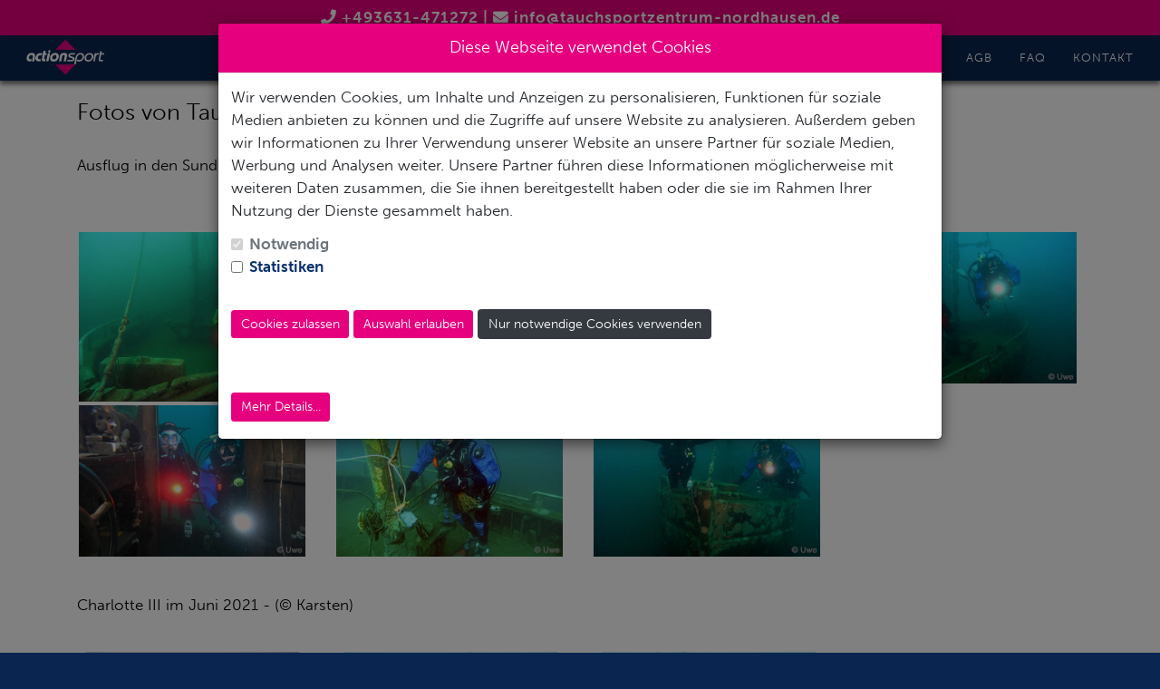

--- FILE ---
content_type: text/html; charset=UTF-8
request_url: https://actionsport-nordhausen.de/highlight-sundhaeuser-see/fotos/fotos-charlotte
body_size: 15402
content:
<!DOCTYPE html>
<html lang="de">
<head>
    <meta charset="utf-8">
    <meta http-equiv="X-UA-Compatible" content="IE=edge">
    <meta name="viewport" content="width=device-width, initial-scale=1">
    	<meta name = "description" content = "">
    	<meta name="keywords" content="">
        <!-- CSRF Token -->
    <meta name="csrf-token" content="OcjReBeBds8NbGoZeFwUryqcsytGsE18VDjghXS7">

    	<title>Fotos Charlotte III - Action Sport Nordhausen</title>
    
            <style>
            :root{
                --color1:#e6007e;
                --color2:#0a2650;
                --color3:#000;
                --color4:#0a2650;
                --color5:#fff;
                --color6:#e6007e;
                --color7:#e6007eb3;
                --color8:#0a2650;
                --color9:#e6007e;
                --color10:#092650;
                --color11:#e6007e;
                --color12:#680039;
            }
        </style>
    
    <!-- Styles -->
            <link href="https://actionsport-nordhausen.de/css/app.css" rel="stylesheet">
    <link href="https://cdn.datatables.net/1.10.16/css/jquery.dataTables.min.css" rel="stylesheet">
    <link rel="stylesheet" type="text/css" href="//cdn.jsdelivr.net/npm/slick-carousel@1.8.1/slick/slick.css"/>
    <link href="https://actionsport-nordhausen.de/css/actionsport.css" rel="stylesheet">
    <link href="https://actionsport-nordhausen.de/layerslider/css/layerslider.css" rel="stylesheet">
    <link rel="stylesheet" href="https://cdn.jsdelivr.net/npm/flatpickr/dist/flatpickr.min.css">
                <link href="https://actionsport-nordhausen.de/lightbox/css/lightbox.css" rel="stylesheet">
        <link rel="stylesheet" href="https://use.typekit.net/eup4szc.css">
    <link rel="stylesheet" href="https://use.fontawesome.com/releases/v5.7.2/css/all.css" integrity="sha384-fnmOCqbTlWIlj8LyTjo7mOUStjsKC4pOpQbqyi7RrhN7udi9RwhKkMHpvLbHG9Sr" crossorigin="anonymous">
    <link rel="stylesheet" href="https://maxcdn.bootstrapcdn.com/bootstrap/4.3.1/css/bootstrap.min.css">
    <script src="https://www.scubadates.com/general/js/jquery-2.1.1.min.js"></script>
	<script src="https://www.scubadates.com/general/js/jquery.tooltipster.min.js"></script>
</head>
<body>
    <div id="app">
                
        <div class="blackheader"><a href="tel:+493631-471272"><i class="fas fa-phone"></i> +493631-471272</a> | <i class="fas fa-envelope"></i> <a href="mailto:info@tauchsportzentrum-nordhausen.de?subject=Anfrage%20von%20Action-Sport-Website">info@tauchsportzentrum-nordhausen.de</a></div>
        <div id="boxanfrage" class="out">
            <div class="closebtn"><i class="fas fa-times"></i></div>
            <h2 class="boxanfrageheader"></h2>
                        <i class="fas fa-envelope"></i>
            Schicken Sie uns Ihre Anfrage
            <a href="https://actionsport-nordhausen.de/kontaktformular" class="btn btn-primary">Jetzt anfragen!</a>

        </div>
        <nav class="navbar sticky-top navbar-default navbar-static-top">
            <div class="container-fluid">
                <div class="navbar-header">

                    <!-- Collapsed Hamburger -->
                    <button type="button" class="navbar-toggle" data-toggle="collapse" data-target="#app-navbar-collapse" aria-controls="app-navbar-collapse" aria-expanded="true">
                        <span class="sr-only">Toggle Navigation</span>
                        <span class="icon-bar"></span>
                        <span class="icon-bar"></span>
                        <span class="icon-bar"></span>
                    </button>

                    <!-- Branding Image -->
                                            <a class="navbar-brand" href="https://actionsport-nordhausen.de">
                            <img src="https://actionsport-nordhausen.de/files/logo-aszentrale.png" class="logo">
                        </a>
                                        <div class="collapse navbar-collapse"  id="app-navbar-collapse">
                    
                    <!-- Right Side Of Navbar -->
                    <ul class="nav navbar-nav navbar-right">
                        <li><a class="" href="https://actionsport-nordhausen.de"><i class="fas fa-home"></i></a></li>
                                                                                                                                                                                                                                                                                                                                                                                                                                                                                                                                                                                                                                                                                                                                                                                                                                                                                                                                                                                                                                                                                                                                                                                                                                                                                                                                                                                                                                                                                                                                                                                                                                                                                                                                                                                                                                                                                                                                                                                                                                                                                                                                                                                                                                                                                                                                                                                            <li class=" dropdown ">
                                                                        <a class="" href="https://actionsport-nordhausen.de/tauchbasis"  >Tauchbasis</a>
                                                                            <ul class="dropdown-menu" data-base="zweiteEbene">
                                                                                                                                                                                                                                                                                                                                                                                                                                                                                                                                                                                                                                                                                                                                                                                                                                                                                                                                                                                                                                                                                                                                                                                                                                                                                                                                                                                                                                                                                                                                                                                                                                                                                                                                                                                                                                                                                                                                                                                                                                                                                                                                                                                                                                                                                                                                                                                                                                                                                                                                                                                                                                                                                                                                                                                                                                                                                                                                                                                                                                                                                                                                                                                                                                                                                                                                                                                                                                                                                                                                                                                                                                                                                                                                                                                                                                                                                                                                                                                                                                                                                                                                                                                                                                                                                                                                                                                                                    <li >
                                                                                                                        <a tabindex="-1" class="" href="https://actionsport-nordhausen.de/tauchbasis/anfahrt">Anfahrt</a>
                                                                                                                    </li>
                                                                                                                                                                                                                                                                                                                                                                                                                                                                <li >
                                                                                                                        <a tabindex="-1" class="" href="https://actionsport-nordhausen.de/tauchbasis/oeffnungszeiten">Öffnungszeiten</a>
                                                                                                                    </li>
                                                                                                                                                                                                                                                                                                                                                                                                                                                                <li >
                                                                                                                        <a tabindex="-1" class="" href="https://actionsport-nordhausen.de/tauchbasis/team">Team</a>
                                                                                                                    </li>
                                                                                                                                                                                                                                                                                                                                                                                                                                                                <li >
                                                                                                                        <a tabindex="-1" class="" href="https://actionsport-nordhausen.de/tauchbasis/shop">Shop</a>
                                                                                                                    </li>
                                                                                                                                                                                                                                                                                                                                                                                                                                                                <li >
                                                                                                                        <a tabindex="-1" class="" href="https://actionsport-nordhausen.de/tauchbasis/indoor-tauchen">Indoor-Tauchen</a>
                                                                                                                    </li>
                                                                                                                                                                                                                                                                                                                                                                                                                                                                <li >
                                                                                                                        <a tabindex="-1" class="" href="https://actionsport-nordhausen.de/tauchbasis/standuppaddling">Stand Up Paddling</a>
                                                                                                                    </li>
                                                                                                                                                                                                                                                                                                                                                                                                                                                                <li >
                                                                                                                        <a tabindex="-1" class="" href="https://actionsport-nordhausen.de/tauchbasis/regeln-formulare">Regeln</a>
                                                                                                                    </li>
                                                                                                                                                                                                                                                                                                                                                                                                                                                                                                                                                                                                                                                                                                                                                                                                                                                                                                                                                                                                                                                                                                                                                                                                                                                                                                                                                                                                                                                                                                                                                                                                                                                                                                                                                                                                                                                                                                                                                                                                                                                                                                                                                                                                                                                                                                                                                                                                                                                                                                                                                                                                                                                                                                                                                                                                                                                                                                                                                                                                                                                                                                                                                                                                                                                                                                                                                                                                                                                                                                                                                                                                                                                                                                                                                                                                                                                                                                                                                                                                                                                                                                                                                                                                                                                                                                                                                                                                                                                                                                                                                                                                                                                                                                                                                                                                                                                                                                                                                                                                                                                                                                                                                                                                                                                                                                                                                                                                                                                                                                                                                                                                                                                                                                                                                                                                                                                                                                                                                                                                                                                                                                                                                                                                                                                                                                                                                                                                                                                                                                                                                                                                                                                                                                                                                                                                                                                                                                                                                                                                                                                                                                                                                                                                                                                                                                                                                                                                                                                                                                                                                                                                                                                                                                                                                                                                                                                                                                                                                                                                                                                                                                                                                                                                                                                                                                                                                                                                                                                                                                                                                                                                                                                                                                                                                                                                                                                                                                                                                                                                                                                                                                                                                                                                                                                                                                                                                                                                                                                                                                                                                                                                                                                                                                                                                                                                                                                                                                                                                                                                                                                                                                                                                                                                                                                                                                                                                                                                                                                                                                                                                                                                                                                                                                                                                                                                                                                                                                                                                                                                                                                                                                                                                                                                                                                                                                                                                                                                                                                                                                                                                                                                                                                                                                                                                                                                                                                                                                                                                                                                                                                                                                                                                                                                                                                                                                                                                                                                                                                                                                                                                                                                                                                                                                                                                                                                                                                                                                                                                                                                                                                                                                                                                                                                                                                                                                                                                                                                                                                                                                                                                                                                                                                                                                                                                                                                                                                                                                                                                                                                                                                                                                                                                                                                                                                                                                                                                                                                                                                                                                                                                                                                                                                                                                                                                                                                                                                                                                                                                                                                                                                                                                                                                                                                                                                                                                                                                                                                                                                                                                                                                                                                                                                                                                                                                                                                                                                                                                                                                                                                                                                                                                                                                                                                                                                                                                                                                                                                                                                                                                                                                                                                                                                                                                                                                                                                                                                                                                                                                                                                                                                                                                                                                                                                                                                                                                                                                                    </ul>
                                                                    </li>
                                                                                                                                                                                                                                                                                                                                                                                                                                                                                                                                                                                                                                                                                                                                                                                                                                                                                                                                                                                                                                                                                                                                                                                                                                                                                                                                                                                                                                                                                                                                                                                                                                                                                                                                                                                                                                                                                                                                                                                                                                                                                                                                                                                                        <li class=" dropdown ">
                                                                        <a class="" href="https://actionsport-nordhausen.de/service-fuellstation"  >Service</a>
                                                                            <ul class="dropdown-menu" data-base="zweiteEbene">
                                                                                                                                                                                                                                                                                                            <li >
                                                                                                                        <a tabindex="-1" class="" href="https://actionsport-nordhausen.de/service-fuellstation">Service Füllstation</a>
                                                                                                                    </li>
                                                                                                                                                                                                                                                                                                                                                                                                                                                                <li >
                                                                                                                        <a tabindex="-1" class="" href="https://actionsport-nordhausen.de/service-fuellstation/ausleihe-equipment">Ausleihe Equipment</a>
                                                                                                                    </li>
                                                                                                                                                                                                                                                                                                                                                                                                                                                                                                                                                                                                                                                            <li  class="dropdown-submenu" >
                                                                                                                        <a tabindex="-1" class="" href="https://actionsport-nordhausen.de/service-fuellstation/ausleihe-equipment/uebernachtungen">Übernachtungen</a>
                                                                                                                            <ul class="dropdown-menu" data-base="dritteEbene">
                                                                                                                                                                                                                                                                                                                                                                                                                                                                                                                                                                                                                                                                                                                                                                                                                                                                                                                                                                                                                                                                                                                                                                                                                                                                                                                                                                                                                                                                                                                                                                                                                                                                                                                                                                                                                                                                                                                                                                                                                                                                                                                                                                                                                                                                                                                                                                                                                                                                                                                                                                                                                                                                                                                                                                                                                                                                                                                                                                                                                                                                                                                                                                                                                                                                                                                                                                                                                                                                                                                                                                                                                                                                                                                                                                                                                                                                                                                                                                                                                                                                                                                                                                                                                                                                                                                                                                                                                                                                                                                                                                                                                                                                                                                                                                                                                                                                                                                                                                                                                                                                                                                                                                                                                                                                                                                                                                                                                                                                                                                                                                                                                                                                                                                                                                                                                                                                                                                                                                                                                                                                                                                                                                                                                                                                                                                                                                                                                                                                                                                                                                                                                                                                                                                                                                                                                                                                                                                                                                                                                                                                                                                                                                                                                                                                                                                                                                                                                                                                                                                                                                                                                                                                                                                                                                                                                                                                                                                                                                                                                                                                                                                                                                                                                                                                                                                                                                                                                                                                                                                                                                                                                                                                                                                                                                                                                                                                                                                                                                                                                                    <li >
                                                                                                                                                                        <a class="" href="https://actionsport-nordhausen.de/service-fuellstation/uebernachtungen-und-stellplaetze">Stellplätze</a>
                                                                                </li>
                                                                                                                                                                                                                                                                                                                                                                                                                                                                                                                                                                                                                                                                                        <li >
                                                                                                                                                                        <a class="" href="https://actionsport-nordhausen.de/service-fuellstation/pension">Pension am Sundhäuser See</a>
                                                                                </li>
                                                                                                                                                                                                                                                                                                                                                                                                                                                                                                                                                                                                                                                                                                                                                                                                                                                                                                                                                                                                                                                                                                                                                                                                                                                                                                                                                                                                                                                                                                                                                                                                                                                                                                                                                                                                                                                                                                                                                                                                                                                                                                                                                                                                                                                                                                                                                                                                                                                                                                                                                                                                                                                                                                                                                                                                                                                                                                                                                                                                                                                                                                                                                                                                                                                                                                                                                                                                                                                                                                                                                                                                                                                                                                                                                                                                                                                                                                                                                                                                                                                                                                                                                                                                                                                                                                                                                                                                                                                                                                                                                                                                                                                                                                                                                                                                                                                                                                                                                                                                                                                                                                                                                                                                                                                                                                                                                                                                                                                                                                                                                                                                                                                                                                                                                                                                                                                                                                                                                                                                                                                                                                                                                                                                                                                                                                                                                                                                                                                                                                                                                                                                                                                                                                                                                                                                                                                                                                                                                                                                                                                                                                                                                                                                                                                                                                                                                                                                                                                                                                                                                                                                                                                                                                                                                                                                                                                                                                                                                                                                                                                                                                                                                                                                                                                                                                                                                                                                                                                                                                                                                                                                                                                                                                                                                                                                                                                                                                                                                                                                                                                                                                                                                                                                                                                                                                                                                                                                                                                                                                                                                                                                                                                                                                                                                                                                                                                                                                                                                                                                                                                                                                                                                                                                                                                                                                                                                                                                                                                                                                                                                                                                                                                                                                                                                                                                                                                                                                                                                                                                                                                                                                                                                                                                                                                                                                                                                                                                                                                                                                                                                                                                                                                                                                                                                                                                                                                                                                                                                                                                                                                                                                                                                                                                                                                                                                                                                                                                                                                                                                                                                                                                                                                                                                                                                                                                                                                                                                                                                                                                                                                                                                                                                                                                                                                                                                                                                                                                                                                                                                                                                                                                                                                                                                                                                                                                                                                                                                                                                                                                                                                                                                                                                                                                                                                                                                                                                                                                                                                                                                                                                                                                                                                                                                                                                                                                                                                                                                                                                                                                                                                                                                                                                                                                                                                                                                                                                                                                                                                                                                                                                                                                                                                                                                                                                                                                                                                                                                                                                                                                                                                                                                                                                                                                                                                                                                                                                                                                                                                                                                                                                                                                                                                                                                                                                                                                                                                                                                                                                                                                                                                                                                                                                                                                                                                                                                                                                                                                                                                                                                                                                                                                                                                                                                                                                                                                                                                                                                                                                                                                                                                                                                                                                                                                                                                                                                                                                                                                                                                                                                                                                                                                                                                                                                                                                                                                                                                                                                                                                                                                                                                                                                                                                                                                                                                                                                                                                                                                                                                                                                                                                                                                                                                                                                                                                                                                                                                                                                                                                                                                                                                                                                                                                                                                                                                                                                                                                                                                                                                                                                                                                                                                                                                                                                                                                                                                                                                                                                                                                                                                                                                                                                                                                                                                                                                                                                                                                                                                                                                                                                                                                                                                                                                                                                                                                                                                                                                                                                                                                                                                                                                                                                                                                                                                                                                                                                                                                                                                                                                                                                                                                                                                                                                                                                                                                                                                                                                                                                                                                                                                                                                                                                                                                                                                                                                                                                                                                                                                                                                                                                                                                                                                                                                                                                                                                                                                                                                                                                                                                                                                                                                                                                                                                                                                                                                                                                                                                                                                                                                                                                                                                                                                                                                                                                                                                                                                                                                                                                                                                                                                                                                                                                                                                                                                                                                                                                                                                        </ul>
                                                                                                                    </li>
                                                                                                                                                                                                                                                                                                                                                                                                                                                                                                                                                                                                                                                            <li >
                                                                                                                        <a tabindex="-1" class="" href="https://actionsport-nordhausen.de/service-fuellstation/buddyfinder">Buddyfinder</a>
                                                                                                                    </li>
                                                                                                                                                                                                                                                                                                                                                                                                                                                                                                                                                                                                                                                                                                                                                                                                                                                                                                                                                                                                                                                                                                                                                                                                                                                                                                                                                                                                                                                                                                                                                                                                                                                                                                                                                                                                                                                                                                                                                                                                                                                                                                                                                                                                                                                                                                                                                                                                                                                                                                                                                                                                                                                                                                                                                                                                                                                                                                                                                                                                                                                                                                                                                                                                                                                                                                                                                                                                                                                                                                                                                                                                                                                                                                                                                                                                                                                                                                                                                                                                                                                                                                                                                                                                                                                                                                                                                                                                                                                                                                                                                                                                                                                                                                                                                                                                                                                                                                                                                                                                                                                                                                                                                                                                                                                                                                                                                                                                                                                                                                                                                                                                                                                                                                                                                                                                                                                                                                                                                                                                                                                                                                                                                                                                                                                                                                                                                                                                                                                                                                                                                                                                                                                                                                                                                                                                                                                                                                                                                                                                                                                                                                                                                                                                                                                                                                                                                                                                                                                                                                                                                                                                                                                                                                                                                                                                                                                                                                                                                                                                                                                                                                                                                                                                                                                                                                                                                                                                                                                                                                                                                                                                                                                                                                                                                                                                                                                                                                                                                                                                                                                                                                                                                                                                                                                                                                                                                                                                                                                                                                                                                                                                                                                                                                                                                                                                                                                                                                                                                                                                                                                                                                                                                                                                                                                                                                                                                                                                                                                                                                                                                                                                                                                                                                                                                                                                                                                                                                                                                                                                                                                                                                                                                                                                                                                                                                                                                                                                                                                                                                                                                                                                                                                                                                                                                                                                                                                                                                                                                                                                                                                                                                                                                                                                                                                                                                                                                                                                                                                                                                                                                                                                                                                                                                                                                                                                                                                                                                                                                                                                                                                                                                                                                                                                                                                                                                                                                                                                                                                                                                                                                                                                                                                                                                                                                                                                                                                                                                                                                                                                                                                                                                                                                                                                                                                                                                                                                                                                                                                                                                                                                                                                                                                                                                                                                                                                                                                                                                                                                                                                                                                                                                                                                                                                                                                                                                                                                                                                                                                                                                                                                                                                                                                                                                                                                                                                                                                                                                                                                                                                                                                                                                                                                                                                                                                                                                                                                                                                                                                                                                                                                                                                                                                                                                                                                                                                                                                                                                                                                                                                                                                                                                                                                                                                                                                                                                                                                                                                                                                                                                                                                                                                                                                                                                                                                                                                                                                                                                                                                                                                                                                                                                                                                                                                                                                                                                                                                                                                                                                                                                                                                                                                                                                                                                                                                                                                                                                                                                                                                                                                                                                                                                                                                                                                                                                                                                                                                                                                                                                                                                                                                                                                                                                                                                                                                                                                                                                                                                                                                                                                                                                                                                                                                                                                                                                                                                                                                                                                                                                                                                                                                                                                                                                                                                                                                                                                                                                                                                                                                                                                                                                                                                                <li >
                                                                                                                        <a tabindex="-1" class="" href="https://actionsport-nordhausen.de/tauchbasis/gutscheineonline">Gutscheine online</a>
                                                                                                                    </li>
                                                                                                                                                                                                                                                                                                                                                                                                                                                                                                                                                                                                                                                                                                                                                                                                                            </ul>
                                                                    </li>
                                                                                                                                                                                                                                                                                                                                                                                                                                                                                                                                                                                                                                                                                                                                                                                                                                                                                                                                                                                                                                                                                                                                                                                                                                                                                                                                                                                                                                                                                                                                <li class=" dropdown ">
                                                                        <a class="" href="https://actionsport-nordhausen.de/ausbildung"  >Ausbildung</a>
                                                                            <ul class="dropdown-menu" data-base="zweiteEbene">
                                                                                                                                                                                                                                                                                                                                                                                                                                                                                                                                                                                                                                                                                                                                                                                                                                                                                                                                                                                                                                                                                                                                                                                                                                                                                                                                                                                                                                                                                                                                                                                                                                                                                                                                                                                                                                                                                                                                                                                                                                                                                                                                                                                                                                                                                                                                                                                                                                                                                                                                                                                                                                                                                                                                                                                                                                                                                                                                                                                                                                                                                                                                                                                                                                                                                                                                                                                                                                                                                                                                                                                                                                                                                                                                                                                                                                                                                                                                                                                                                                                                                                                                                                                                                                                                                                                                                                                                                                                                                                                                                                                                                                                                                                                                                                                                                                                                                                                                                                                                                                                                                                                                                                                                                                                                                                                                                                                                                                                                                                                                                                                                                                                                                                                                                                                                                                                                                                                                                                                                                                                                                                                                                                                                                                                                                                                                                                                                                                                                                                                                                                                                                                                                                                                                                                                                                                                                                                                                                                                                                                                                                                                                                            <li >
                                                                                                                        <a tabindex="-1" class="" href="https://actionsport-nordhausen.de/ausbildung/kursangebote">Kurse und Termine</a>
                                                                                                                    </li>
                                                                                                                                                                                                                                                                                                                                                                                                                                                                                                                                                                                                                                                                                                                                                                                                                                                                                                                                                                                                                                                                                                                                                                                                                                                                                                                                                                                                                                                                                                                                                                                                                                                                                                                                                                                                                                                                                                                                                                                                                                                                                                                                                                                                                                                                                                                                                                                                                                                                                                                                                                                                                                                                                                                                                                                                            <li  class="dropdown-submenu" >
                                                                                                                        <a tabindex="-1" class="" href="https://actionsport-nordhausen.de/ausbildung/schnuppertauchen">Schnuppertauchen</a>
                                                                                                                            <ul class="dropdown-menu" data-base="dritteEbene">
                                                                                                                                                                                                                                                                                                                                                                                                                                                                                                                                                                                                                                                                                                                                                                                                                                                                                                                                                                                                                                                                                                                                                                                                                                                                                                                                                                                                                                                                                                                                                                                                                                                                                                                                                                                                                                                                                                                                                                                                                                                                                                                                                                                                                                                                                                                                                                                                                                                                                                                                                                                                                                                                                                                                                                                                                                                                                                                                                                                                                                                                                                                                                                                                                                                                                                                                                                                                                                                                                                                                                                                                                                                                                                                                                                                                                                                                                                                                                                                                                                                                                                                                                                                                                                                                                                                                                                                                                                                                                                                                                                                                                                                                                                                                                                                                                                                                                                                                                                                                                                                                                                                                                                                                                                                                                                                                                                                                                                                                                                                                                                                                                                                                                                                                                                                                                                                                                                                                                                                                                                                                                                                                                                                                                                                                                                                                                                                                                                                                                                                                                                                                                                                                                                                                                                                                                                                                                                                                                                                                                                                                                                                                                                                                                                                                                                                                                                                                                                                                                                                                                                                                                                                                                                                                                                                                                                                                                                                                                                                                                                                                                                                                                                                                                                                                                                                                                                                                                                                                                                                                                                                                                                                                                                                                                                                                                                                                                                                                                                                                                                                                                                                                                                                                                                                                                                                                                                                                                                                                                                                                                                                                                                                                                                                                                                                                                                                                                                                                                                                                                                                                                                                                                                                                                                                                                                                                                                                                                                                                                                                                                                                                                                                                                                                                                                                                                                                                                                                                                                                                                                                                                                                                                                                                                                                                                                                                                                                                                                                                                                                                                                                                                                                                                                                                                                                                                                                                                                                                                                                                                                                                                                                                                                                                                                                                                                                                                                                                                                                                                                                                                                                                                                                                                                                                                                                                                                                                                                                                                                                                                                                                                                                                                                                                                                                                                                                                                                                                                                                                                                                                                                                                                                                                                                                                                                                                                                                                                                                                                                                                                                                                                                                                                                                                                                                                                                                                                                                                                                                                                                                                                                                                                                                                                                                                                                                                                                                                                                                                                <li >
                                                                                                                                                                        <a class="" href="https://actionsport-nordhausen.de/ausbildung/schnuppertauchen/schnuppertauchen-im-pool">Schnuppertauchen im Pool</a>
                                                                                </li>
                                                                                                                                                                                                                                                                                                                                                                                                                                                                                                                                                                                                                                                                                                                                                                                                                                                                                                                                                                                                                                                                                                                                                                                                                                                                                                                                                                                                                                                                                                                                                                                                                                                                                                                                                                                                                                                                                                                                                                                                                                                                                                                                                                                                                                                                                                                                                                                                                                                                                                                                                                                                                                                                                                                                                                                                                                                                                                                                                                                                                                                                                                                                                                                                                                                                                                                                                                                                                                                                                                                                                                                                                                                                                                                                                                                                                                                                                                                                                                                                                                                                                                                                                                                                                                                                                                                                                                                                                                                                                                                                                                                                                                                                                                                                                                                                                                                                                                                                                                                                                                                                                                                                                                                                                                                                                                                                                                                                                                                                                                                                                                                                                                                                                                                                                                                                                                                                                                                                                                                                                                                                                                                                                                                                                                                                                                                                                                                                                                                                                                                                                                                                                                                                                                                                                                                                                                                                                                                                                                                                                                                                                                                                                                                                                                                                                                                                            <li >
                                                                                                                                                                        <a class="" href="https://actionsport-nordhausen.de/ausbildung/schnuppertauchen/schnuppertauchen-im-sundhaeuser-see">Schnuppertauchen im Sundhäuser See</a>
                                                                                </li>
                                                                                                                                                                                                                                                                                                                                                                                                                                                                                                                                                                                                                                                                                                                                                                                                                                                                                                                                                                                                                                                                                                                                                                                                                                                                                                                                                                                                                                                                                                                                                                                                                                                                                                                                                                                                                                                                                                                                                                                                                                                                                                                                                                                                                                                                                                                                                                                                                                                                                                                                                                                                                                                                                                                                                                                                                                                                                                                                                                                                                                                                                                                                                                                                                                                                                                                                                                                                                                                                                                                                                                                                                                                                                                                                                                                                                                                                                                                                                                                                                                                                                                                                                                                                                                                                                                                                                                                                                                                                                                                                                                                                                                                                                                                                                                                                                                                                                                                                                                                                                                                                                                                                                                                                                                                                                                                                                                                                                                                                                                                                                                                                                                                                                                                                                                                                                                                                                                                                                                                                                                                                                                                                                                                                                                                                                                                                                                                                                                                                                                                                                                                                                                                                                                                                                                                                                                                                                                                                                                                                                                                                                                                                                                                                                                                                                                                                                                                                                                                                                                                                                                                                                                                                                                                                                                                                                                                                                                                                                                                                                                                                                                                                                                                                                                                                                                                                                                                                                                                                                                                                                                                                                                                                                                                                                                                                                                                                                                                                                                                                                                                                                                                                                                                                                                                                                                                                                                                                                                                                                                                                                                                                                                                                                                                                                                                                                                                                                                                                                                                                                                                                                                                                                                                                                                                                                                                                                                                                                                                                                                                                                                                                                                                                                                                                                                                                                                                                                                                                                                                                                                                                                                                                                                                                                                                                                                                                                                                                                                                                                                                                                                                                                                                                                                                                                                                                                                                                                                                                                                                                                                                                                                                                                                                                                                                                                                                                                                                                                                                                                                                                                                                                                                                                                                                                                                                        </ul>
                                                                                                                    </li>
                                                                                                                                                                                                                                                                                                                                                                                                                                                                                                                                                                                                                                                                                                                                                                                                                                                                                                                                                                                                                                                                                                                                                                                                                                                                                                                                                                                                                                                                                                                                                                                                                                                                                                                                                                                                                                                                                                                                                                                                                                                                                                                                                                                                                                                                                                                                                                                                                                                                                                                                                                                                                                                                                                                                                                                                                                                                                                                                                                                                                                                                                                                                                                                                                                                                                                                                                                                                                                                                                                                                                                                                                                                                                                                                                                                                                                                                                                                                                                                                                                                                                                                                                                                                                                                                                                                                                                                                                                                                            <li  class="dropdown-submenu" >
                                                                                                                        <a tabindex="-1" class="" href="https://actionsport-nordhausen.de/auffrischungskurs">Auffrischungskurs</a>
                                                                                                                            <ul class="dropdown-menu" data-base="dritteEbene">
                                                                                                                                                                                                                                                                                                                                                                                                                                                                                                                                                                                                                                                                                                                                                                                                                                                                                                                                                                                                                                                                                                                                                                                                                                                                                                                                                                                                                                                                                                                                                                                                                                                                                                                                                                                                                                                                                                                                                                                                                                                                                                                                                                                                                                                                                                                                                                                                                                                                                                                                                                                                                                                                                                                                                                                                                                                                                                                                                                                                                                                                                                                                                                                                                                                                                                                                                                                                                                                                                                                                                                                                                                                                                                                                                                                                                                                                                                                                                                                                                                                                                                                                                                                                                                                                                                                                                                                                                                                                                                                                                                                                                                                                                                                                                                                                                                                                                                                                                                                                                                                                                                                                                                                                                                                                                                                                                                                                                                                                                                                                                                                                                                                                                                                                                                                                                                                                                                                                                                                                                                                                                                                                                                                                                                                                                                                                                                                                                                                                                                                                                                                                                                                                                                                                                                                                                                                                                                                                                                                                                                                                                                                                                                                                                                                                                                                                                                                                                                                                                                                                                                                                                                                                                                                                                                                                                                                                                                                                                                                                                                                                                                                                                                                                                                                                                                                                                                                                                                                                                                                                                                                                                                                                                                                                                                                                                                                                                                                                                                                                                                                                                                                                                                                                                                                                                                                                                                                                                                                                                                                                                                                                                                                                                                                                                                                                                                                                                                                                                                                                                                                                                                                                                                                                                                                                                                                                                                                                                                                                                                                                                                                                                                                                                                                                                                                                                                                                                                                                                                                                                                                                                                                                                                                                                                                                                                                                                                                                                                                                                                                                                                                                                                                                                                                                                                                                                                                                                                                                                                                                                                                                                                                                                                                                                                                                                                                                                                                                                                                                                                                                                                                                                                                                                                                                                                                                                                                                                                                                                                                                                                                                                                                                                                                                                                                                                                                                                                                                                                                                                                                                                                                                                                                                                                                                                                                                                                                                                                                                                                                                                                                                                                                                                                                                                                                                                                                                                                                                                                                                                                                                                                                                                                                                                                                                                                                                                                                                                                                                                                                                                                                                                                                                                                                                                                                                                                                                                                                                                                                                                                                                                                                                                                                                                                                                                                                                                                                                                                                                                                                                                                                                                                                                                                                                                                                                                                                                                                                                                            <li >
                                                                                                                                                                        <a class="" href="https://actionsport-nordhausen.de/auffrischungskurs/reaktivate">ReActivate</a>
                                                                                </li>
                                                                                                                                                                                                                                                                                                                                                                                                                                                                                                                                                                                                                                                                                                                                                                                                                                                                                                                                                                                                                                                                                                                                                                                                                                                                                                                                                                                                                                                                                                                                                                                                                                                                                                                                                                                                                                                                                                                                                                                                                                                                                                                                                                                                                                                                                                                                                                                                                                                                                                                                                                                                                                                                                                                                                                                                                                                                                                                                                                                                                                                                                                                                                                                                                                                                                                                                                                                                                                                                                                                                                                                                                                                                                                                                                                                                                                                                                                                                                                                                                                                                                                                                                                                                                                                                                                                                                                                                                                                                                                                                                                                                                                                                                                                                                                                                                                                                                                                                                                                                                                                                                                                                                                                                                                                                                                                                                                                                                                                                                                                                                                                                                                                                                                                                                                                                                                                                                                                                                                                                                                                                                                                                                                                                                                                                                                                                                                                                                                                                                                                                                                                                                                                                                                                                                                                                                                                                                                                                                                                                                                                                                                                                                                                                                                                                                                                                                                                                                                                                                                                                                                                                                                                                                                                                                                                                                                                                                                                                                                                                                                                                                                                                                                                                                                                                                                                                                                                                                                                                                                                                                                                                                                                                                                                                                                                                                                                                                                                                                                                                                                                                                                                                                                                                                                                                                                                                                                                                                                                                                                                                                                                                                                                                                                                                                                                                                                                                                                                                                                                                                                                                                                                                                                                                                                                                                                                                                                                                                                                                                                                                                                                                                                                                                                                                                                                                                                                                                                                                                                                                                                                                                                                                                                                                                                                                                                                                                                                                                                                                                                                                                                                                                                                                                                                                                                                                                                                                                                                                                                                                                                                                                                                                                                                                                                                                                                                                                                                                                                                                                                                                                                                                                                                                                                                                                                                                                                                                                                                                                                                                                                                                                                                                                                                                                                                                                                                                                                                                                                                                                                                                                                                                                                                                                                                                                                                                                                                                                                                                                                                                                                                                                                                                                                                                                                                                                                                                                                                                                                                                                                                                                                                                                                                                                                                                                                                                                                                                                                                                                                                                                                                                                                                                                                                                                                                                                                                                                                                                                                                                                                                                                                                                                                                                                                                                                                                                                                                                                                                                                                                                                                                                                                                                                                                                                                                                                                                                                                                                                                                                                                                                                                                                                                                                                                                                                                                                                                                                                                                                                                                                                                                                                                                                                                                                                                                                                                                                                                                                                                                                                                                                                                                                                                                                                                                                                                                                                                                                                                                                                                                                                                                                                                                                                                                                                                                            </ul>
                                                                                                                    </li>
                                                                                                                                                                                                                                                                                                                                                                                                                                                                <li  class="dropdown-submenu" >
                                                                                                                        <a tabindex="-1" class="" href="https://actionsport-nordhausen.de/ausbildung/beginnerkurs">Beginnerkurs</a>
                                                                                                                            <ul class="dropdown-menu" data-base="dritteEbene">
                                                                                                                                                                                                                                                                                                                                                                                                                                                                                                                                                                                                                                                                                                                                                                                                                                                                                                                                                                                                                                                                                                                                                                                                                                                                                                                                                                                                                                                                                                                                                                                                                                                                                                                                                                                                                                                                                                                                                                                                                                                                                                                                                                                                                                                                                                                                                                                                                                                                                                                                                                                                                                                                                                                                                                                                                                                                                                                                                                                                                                                                                                                                                                                                                                                                                                                                                                                                                                                                                                                                                                                                                                                                                                                                                                                                                                                                                                                                                                                                                                                                                                                                                                                                                                                                                                                                                                                                                                                                                                                                                                                                                                                                                                                                                                                                                                                                                                                                                                                                                                                                                                                                                                                                                                                                                                                                                                                                                                                                                                                                                                                                                                                                                                                                                                                                                                                                                                                                                                                                                                                                                                                                                                                                                                                                                                                                                                                                                                                                                                                                                                                                                                                                                                                                                                                                                                                                                                                                                                                                                                                                                                                                                                                                                                                                                                                                                                                                                                                                                                                                                                                                                                                                                                                                                                                                                                                                                                                                                                                                                                                                                                                                                                                                                                                                                                                                                                                                                                                                                                                                                                                                                                                                                                                                                                                                                                                                                                                                                                                                                                                                                                                                                                                                                                                                                                                                                                                                                                                                                                                                                                                                                                                                                                                                                                                                                                                                                                                                                                                                                                                                                                                                                                                                                                                                                                                                                                                                                                                                                                                                                                                                                                                                                                                                                                                                                                                                                                                                                                                                                                                                                                                                                                                                                                                                                                                                                                                                                                                                                                                                                                                                                                                                                                                                                                                                                                                                                                                                                                                                                                                                                                                                                                                                                                                                                                                                                                                                                                                                                                                                                                                                                                                                                                                                                                                                                                                                                                                                                                                                                                                                                                                                                                                                                                                                                                                                                                                                                                                                                                                                                                                                                                                                                                                                                                                                                                                                                                                                                                                                                                                                                                                                                                                                                                                                                                                                                                                                                                                                                                                                                                                                                                                                                                                                                                                                                                                                                                                                                                                                                                                                                                                                                                                                                                                                                                                                                                                                                                                                                                                                                                                                                                                                                                                                                                                                                                                                                                                                                                                                                                                                                                                                                                                                                                                                                                                                                                                                                                                                                                                                                                                                                                                                                                                                                                                                                                                                                                                                                                                                                                                                                                                                                                                                                                                                                                                                                                                                                                                                                                                                                                                                                                                                                                                                                                                                                                                                                                                                                                                                                                                                                                                                                                                                                                                                                                                                                                                                                                                                                                                                                                                                                                                                                                                                                                                                                                                                                                                                                                                                                                                                                                                                                                                                                                                                                                                                                                                                                                                                                                                                                                                                                                                                                                                                                                                                                                                                                                                                                                                                                                                                                                                                                                                                                                                                                                                                                                                                                                                                                                                                                                                                                                                                                                                                                                                                                                                                                                                                                                                                                                                                                                                                                                                                                                                                                                                                                                                                                                                                                                                                                                                                                                                                                                                                                                                                                                                                                                                                                                                                                                                                                                                                                                                                                                                                                                                                                                                                                                                                                                                                                                                                                                                                                                                                                                                                                                                                                                                                                                                                                                                                                                                                                                                                                                                                                                                                                                                                                                                                                                                                                                                                                                                                                                                                                                                                                                                                                                                                                                                                                                                                                                                                                                                                                                                                                                                                                                                                                                                                                                                                                                                                                                                                                                                                                                                                                                                                                                                                                                                                                                                                                                                                                                                                                                                                                                                                                                                                                                                                                                                                                                                                                                                                                                                                            <li >
                                                                                                                                                                        <a class="" href="https://actionsport-nordhausen.de/ausbildung/beginnerkurs/padi-owd">Open Water Diver</a>
                                                                                </li>
                                                                                                                                                                                                                                                                                                                                                                                                                                                                                                                                                                                                                                                                                                                                                                                                                                                                                                                                                                                                                                                                                                                                                                                                                                                                                                                                                                                                                                                                                                                                                                                                                                                                                                                                                                                                                                                                                                                                                                                                                                                                                                                                                                                                                                                                                                                                                                                                                                                                                                                                                                                                                                                                                                                                                                                                                                                                                                                                                                                                                                                                                                                                                                                                                                                                                                                                                                                                                                                                                                                                                                                                                                                                                                                                                                                                                                                                                                                                                                                                                                                                                                                                                                                                                                                                                                                                                                                                                                                                                                                                                                                                                                                                                                                                                                                                                                                                                                                                                                                                                                                                                                                                                                                                                                                                                                                                                                                                                                                                                                                                                                                                                                                                                                                                                                                                                                                                                                                                                                                                                                                                                                                                                                                                                                                                                                                                                                                                                                                                                                                                                                                                                                                                                                                                                                                                                                                                                                                                                                                                                                                                                                                                                                                                                                                                                                                                                                                                                                                                                                                                                                                                                                                                                                                                                                                                                                                                                                                                                                                                                                                                                                                                                                                                                                                                                                                                                                                                                                                                                                                                                                                                                                                                                                                                                                                                                                                                                                                                            </ul>
                                                                                                                    </li>
                                                                                                                                                                                                                                                                                                                                                                                                                                                                <li  class="dropdown-submenu" >
                                                                                                                        <a tabindex="-1" class="" href="https://actionsport-nordhausen.de/ausbildung/fortbildungskurse">Fortbildungskurse</a>
                                                                                                                            <ul class="dropdown-menu" data-base="dritteEbene">
                                                                                                                                                                                                                                                                                                                                                                                                                                                                                                                                                                                                                                                                                                                                                                                                                                                                                                                                                                                                                                                                                                                                                                                                                                                                                                                                                                                                                                                                                                                                                                                                                                                                                                                                                                                                                                                                                                                                                                                                                                                                                                                                                                                                                                                                                                                                                                                                                                                                                                                                                                                                                                                                                                                                                                                                                                                                                                                                                                                                                                                                                                                                                                                                                                                                                                                                                                                                                                                                                                                                                                                                                                                                                                                                                                                                                                                                                                                                                                                                                                                                                                                                                                                                                                                                                                                                                                                                                                                                                                                                                                                                                                                                                                                                                                                                                                                                                                                                                                                                                                                                                                                                                                                                                                                                                                                                                                                                                                                                                                                                                                                                                                                                                                                                                                                                                                                                                                                                                                                                                                                                                                                                                                                                                                                                                                                                                                                                                                                                                                                                                                                                                                                                                                                                                                                                                                                                                                                                                                                                                                                                                                                                                                                                                                                                                                                                                                                                                                                                                                                                                                                                                                                                                                                                                                                                                                                                                                                                                                                                                                                                                                                                                                                                                                                                                                                                                                                                                                                                                                                                                                                                                                                                                                                                                                                                                                                                                                                                                                                                                                                                                                                                                                                                                                                                                                                                                                                                                                                                                                                                                                                                                                                                                                                                                                                                                                                                                                                                                                                                                                                                                                                                                                                                                                                                                                                                                                                                                                                                                                                                                                                                                                                                                                                                                                                                                                                                                                                                                                                                                                                                                                                                                                                                                                                                                                                                                                                                                                                                                                                                                                                                                                                                                                                                                                                                                                                                                                                                                                                                                                                                                                                                                                                                                                                                                                                                                                                                                                                                                                                                                                                                                                                                                                                                                                                                                                                                                                                                                                                                                                                                                                                                                                                                                                                                                                                                                                                                                                                                                                                                                                                                                                                                                                                                                                                                                                                                                                                                                                                                                                                                                                                                                                                                                                                                                                                                                                                                                                                                                                                                                                                                                                                                                                                                                                                                                                                                                                                                                                                                                                                                                                                                                                                                                                                                                                                                                                                                                                                                                                                                                                                                                                                                                                                                                                                                                                                                                                                                                                                                                                                                                                                                                                                                                                                                                                                                                                                                                                                                                                                                                                                                                                                                                                                                                                                                                                                                                                                                                                                                                                                                                                                                                                                                                                                                                                                                                                                                                                                                                                                                                                                                                                                                                                                                                                                                                                                                                                                                                                                                                                                                                                                                                                                                                                                                                                                                                                                                                                                                                                                                                                                                                                                                                                                                                                                                                                                                                                                                                                                                                                                                                                                                                                                                                                                                                                                                                                                                                                                                                                                                                                                                                                                                                                                                                                                                                                                                                                                                                                                                                                                                                                                                                                                                                                                                                                                                                                                                                                                                                                                                                                                                                                                                                                                                                                                                                                                                                                                                                                                                                                                                                                                                                                                                                                                                                                                                                                                                                                                                                                                                                                                                                                                                                                                                                                                                                                                                                                                                                                                                                                                                                                                                                                                                                                                                                                                                                                                                                                                                                                                                                                                                                                                                                                                                                                                                                                                                                                                                                                                                                                                                                                                                                                                                                                                                                                                                                                                                                                                                                                                                                                                                                                                                                                                                                                                                                                                                                                                                                                                                                                                                                                                                                                                                                                                                                                                                                                                                                                                                                                                                                                                                                                                                                                                                                                                                                                                                                                                                                                                                                                                                                                                                                                                                                                                                                                                                                                                                                                                                                                                                                                                                                                                                                                                                                                                                                                                                                                                                                                                                                                                                                                                                                                                                                                                                                                                                                                                                                                                                                                                                                                                                                                <li >
                                                                                                                                                                        <a class="" href="https://actionsport-nordhausen.de/ausbildung/fortbildungskurse/advanced-open-water-diver">Advanced Open Water Diver</a>
                                                                                </li>
                                                                                                                                                                                                                                                                                                                                                                                                                                                                                                                                                                                                                                                                                                                                                                                                                                                                                                                                                                                                                                                                                                                                                                                                                                                                                                                                                                                                                                                                                                                                                                                                                                                                                                                                                                                                                                                                                                                                                                                                                                                                                                                                                                    <li >
                                                                                                                                                                        <a class="" href="https://actionsport-nordhausen.de/ausbildung/fortbildungskurse/rescue-diver">Rescue Diver</a>
                                                                                </li>
                                                                                                                                                                                                                                                                                                                                                                                                                                                                                                                                                                                                                                                                                        <li >
                                                                                                                                                                        <a class="" href="https://actionsport-nordhausen.de/ausbildung/fortbildungskurse/padi-divemaster">PADI Divemaster</a>
                                                                                </li>
                                                                                                                                                                                                                                                                                                                                                                                                                                                                                                                                                                                                                                                                                                                                                                                                                                                                                                                                                                                                                                                                                                                                                                                                                                                                                                                                                                                                                                                                                                                                                                                                                                                                                                                                                                                                                                                                                                                                                                                                                                                                                                                                                                                                                                                                                                                                                                                                                                                                                                                                                                                                                                                                                                                                                                                                                                                                                                                                                                                                                                                                                                                                                                                                                                                                                                                                                                                                                                                                                                                                                                                                                                                                                                                                                                                                                                                                                                                                                                                                                                                                                                                                                                                                                                                                                                                                                                                                                                                                                                                                                                                                                                                                                                                                                                                                                                                                                                                                                                                                                                                                                                                                                                                                                                                                                                                                                                                                                                                                                                                                                                                                                                                                                                                                                                                                                                                                                                                                                                                    </ul>
                                                                                                                    </li>
                                                                                                                                                                                                                                                                                                                                                                                                                                                                                                                                                                                                                                                                                                                                                                                                                                                                                                                                                                                                                                                                                                                                                                                                                                                                                                                                                                                                                                                                                                                                                                                                                                                                                                                                                                                                                                                                                                                                                                                                                                                                                                                                                                                                                                                                                                                                                                                                                                                                                                                                                                                                                                                                                                                                                                                                                                                                                                                                                                                                                                                                                                                                                                                                                                                                                                                                                                                                                                                                                                                                                                                                                                                                                                                                                                                                                                                                                                                                                                                                                                                                                                                                                                                                                                                                                                                                                                                                                                                                                                                                                                                                                                                                                                                                                                                                                                                                                                                                                                                                                                                                                                                                                                <li  class="dropdown-submenu" >
                                                                                                                        <a tabindex="-1" class="" href="https://actionsport-nordhausen.de/ausbildung/spezialkurse">Spezialkurse</a>
                                                                                                                            <ul class="dropdown-menu" data-base="dritteEbene">
                                                                                                                                                                                                                                                                                                                                                                                                                                                                                                                                                                                                                                                                                                                                                                                                                                                                                                                                                                                                                                                                                                                                                                                                                                                                                                                                                                                                                                                                                                                                                                                                                                            <li >
                                                                                                                                                                        <a class="" href="https://actionsport-nordhausen.de/ausbildung/spezialkurse/padi-tieftauchen">PADI Tieftauchen</a>
                                                                                </li>
                                                                                                                                                                                                                                                                                                                                                                                                                                                                                                                                                                                                                                                                                                                                                                                                                                                                                                                                                                                                                                                                                                                                                                                                                                                                                <li >
                                                                                                                                                                        <a class="" href="https://actionsport-nordhausen.de/ausbildung/spezialkurse/padi-uw-navigation">PADI U/W Navigation</a>
                                                                                </li>
                                                                                                                                                                                                                                                                                                                                                                                                                                                                                                                                                                                                                                                                                        <li >
                                                                                                                                                                        <a class="" href="https://actionsport-nordhausen.de/ausbildung/spezialkurse/padi-wracktauchen">PADI Wracktauchen</a>
                                                                                </li>
                                                                                                                                                                                                                                                                                                                                                                                                                                                                                                                                                                                                                                                                                                                                                                                                                                                                                                                                                                                                                                                                                                                                                                                                                                                                                                                                                                                                                                                                                                                                                                                                                                                                                                                                                                                                                                                                                                                                                                                                                                                                                                                                                                                                                                                                                                                                                                                                                                                                                                                                                                                                                                                                                                                                                                                                                                                                                                                                                                                                                                                                                                                                                                                                                                                                                                                                                                                                                                                                                                                                                                                                                                                                                                                                                                                                                                                                                                                                                                                                                                                                                                                                                                                                                                                                                                                                                                                                                                                                                                                                                                                                                                                                                                                                                                                                                                                                                                                                                                                                                                                                                                                                                                                                                                                                                                                                                                                                                                                                                                                                                                                                                                                                                                                                                                                                                                                                                                                                                                                                                                                                                                                                                                                                                                                                                                                                                                                                                                                                                                                                                                                                                                                                                                                                                                                                                                                                                                                                                                                                                                                                                                                                                                                            <li >
                                                                                                                                                                        <a class="" href="https://actionsport-nordhausen.de/ausbildung/spezialkurse/padi-nachttauchen">PADI Nachttauchen</a>
                                                                                </li>
                                                                                                                                                                                                                                                                                                                                                                                                                                                                                                                                                                                                                                                                                                                                                                                                                                                                                                                                                                                                                                                                                                                                                                                                                                                                                                                                                                                                                                                                                                                                                                                                                                                                                                                                                                                                                                                                                                                                                                                                                                                                                                                                                                                                                                                                                                                                                                                                                                                                                                                                                                                                                                                                                                                                                                                                                                                                                                                                                                                                                                                                                                                                                                                                                                                                                                                                                                                                                                                                                                                                                                                                                                                                                                                                                                                                                                                                                                                                                                                                                                                                                                                                                                                                                                                                                                                                                                                                                                                                                                                                                                                                                                                                                                                                                                                                                                                                                                                                                                            <li >
                                                                                                                                                                        <a class="" href="https://actionsport-nordhausen.de/ausbildung/spezialkurse/padi-uw-suchen-bergen">PADI U/W Suchen und Bergen</a>
                                                                                </li>
                                                                                                                                                                                                                                                                                                                                                                                                                                                                                                                                                                                                                                                                                                                                                                                                                                                                                                                                                                                                                                                                                                                                                                                                                                                                                                                                                                                                                                                                                                                                                                                                                                                                                                                                                                                                                                                                                                                                                                                                                                                                                                                                                                                                                                                                                                                                                                                                                                                                                                                                                                                                                                                                                                                                                                                                                                                                                                                                                                                                                                                                                                                                                                                                                                                                                                                                                                                                                                                                                                                                                                                                                                                                                                                                                                                                                                                                                                                                                                                                                                                                                        <li >
                                                                                                                                                                        <a class="" href="https://actionsport-nordhausen.de/ausbildung/spezialkurse/padi-enriched-air-diver">PADI Nitrox Diver</a>
                                                                                </li>
                                                                                                                                                                                                                                                                                                                                                                                                                                                                                                                                                                                                                                                                                                                                                                                                                                    <li >
                                                                                                                                                                        <a class="" href="https://actionsport-nordhausen.de/ausbildung/spezialkurse/padi-dry-suit-diver">PADI Dry Suit Diver</a>
                                                                                </li>
                                                                                                                                                                                                                                                                                                                                                                                                                                                                                                                                                                                                                                                                                        <li >
                                                                                                                                                                        <a class="" href="https://actionsport-nordhausen.de/ausbildung/spezialkurse/padi-emergency-first-response">PADI Emergency First Response</a>
                                                                                </li>
                                                                                                                                                                                                                                                                                                                                                                                                                                                                                                                                                                                                                                                                                                                                                                                                                                                                                                                                                                                                                                                                                                                                                                                                                                                                                                                                                                                                                                                                                                                                                                                                                                                                                                                                                                                                                                                                                                                                                                                                                                                                                                                                                                                                                                                                                                                                                                                                                                                                                                                                                                                                                                                                                                                                                                                                                                                                                                                                                                                                                                                                                                                                                                                                                                                                                                                                                                                                                                                                                                                                                                                                                                                                                                                                                                                                                                                                                                                                                                                                                                                                                                                                                                                                                                                                                                                                                                                                                                                                                                                                                                                                                                                                                                                                                                                                                                                                                                                                                                                                                                                                                                                                                                                                                                                                                                                                                                                                                                                                                                                                                                                                                                                                                                                                                                                                                                                                                                                                                                                                                                                                                                                                                                                                                                                                                                                                                                                                                                                                                                                                                                                                                                                                                                                                                                                                                                                                                                                                                                                                                                                                                                                                                                                                                                                                                                                                                                                                                                                                                                                                                                                                                                                                                                                                                                                                                                                                                                                                                                                                                                                                                                                                                                                                                                                                                                                                                                                                                                                                                                                                                                                                                                                                                                                                                                                                                                                                                                                                                                                                                                                                                                                                                                                                                                                                                                                                                                                                                                                                                                                                                                                                                                                                                                                                                                                                                                                                                                                                                                                                                                                                                                                                                                                                                                                                                                                                                                                                                                                                                                                                                                                                                                                                                                                                                                                                                                                                                                                                                                                                                                            <li >
                                                                                                                                                                        <a class="" href="https://actionsport-nordhausen.de/ausbildung/padi-self-reliant-diver">PADI Self-Reliant Diver</a>
                                                                                </li>
                                                                                                                                                                                                                                                                                                                                                                                                                                                                                                                                                                                                                                                                                                                                                                                                                                                                                                                                                                                                                                                                                                                                                                                                                                                                                                                                                                                                                                                                                                                                                                                                                                                                                                                                                                                                                                                                                                                                                                                                                                                                                                                                                                                                                                                                                                                                                                                                                                                                                                                                                                                                                                                                                                                                                                                                                                                                                                                                                                                                                                                                                                                                                                                                                                                                                                                                                                                                                                                                                                                                                                                                                                                                                                                                                                                                                                                                                                                                                                                                                                                                                                                                                                                                                                                                                                                                                                                                                                                                                                                                                                                                                                                                                                                                                                                                                                                                                                                                                                                                                                                                                                                                                                                                                                                                                                                                                                                            </ul>
                                                                                                                    </li>
                                                                                                                                                                                                                                                                                                                                                                                                                                                                                                                                                                                                                                                                                                                                                                                                                                                                                                                                                                                                                                                                                                                                                                                                                                                                                                                                                                                                                                                                                                                                                                                                                                                                                                                                                                                                                                                                                                                                                                                                                                                                                                                                                                                                                            <li >
                                                                                                                        <a tabindex="-1" class="" href="https://actionsport-nordhausen.de/ausbildung/tauchlehrer-werden">Tauchlehrer werden</a>
                                                                                                                    </li>
                                                                                                                                                                                                                                                                                                                                                                                                                                                                                                                                                                                                                                                                                                                                                                                                                                                                                                                                                                                                                                                                                                                                                                                                                                                                                                                                                                                                                                                                                                                                                                                                                                                                                                                                                                                                        </ul>
                                                                    </li>
                                                                                                                                                                                                                                        <li class=" dropdown ">
                                                                        <a class="" href="https://actionsport-nordhausen.de/tauchseen"  >Tauchseen</a>
                                                                            <ul class="dropdown-menu" data-base="zweiteEbene">
                                                                                                                                                                                                                                                                                                                                                                                                                                                                                                                                                                                                                                                                                                                                                                                                                                                                                                                                                                                                                                                                                                                                                                                                                                                                                                                                                                                                                                                                                                                                                                                                                                                                                                                                                                                                                                                                                                                                                                                                                                                                                                                                                                                                                                                                                                                                                                                                                                                                                                                                                                                                                                                                                                                                                                                                                                                                                                                                                                                                                                                                                                                                                                                                                                                                                                                                                                                                                                                                                                                                                                                                                                                                                                                                                                                                                                                                                                                                                                                                                                                                                                                                                                                                                                                                                                                                                                                                                                                                                                                                                                                                                                                                                                                                                                                                                                                                                                                                                                                                                                                                                                                                                                                                                                                                                                                                                                                                                                                                                                                                                                                                                                                                                                                                                                                                                                                                                                                                                                                                                                                                                                                                                                                                                                                                                                                                                                                                                                                                                                                                                                                                                                                                                                                                                                                                                                                                                                                                                                                                                                                                                                                                                                                                                                                                                                                                                                                                                                                                                                                                                                                                                                                                                                                                                                                                                                                                                                                                                                                                                                                                                                                                                                                                                                                                                                                                                                                                                                                                                                                                                                                                                                                                                                                                                                                                                                                                                                                                                                                                                                                                                                                                                                                                                                                                                                                                                                                                                                                                                                                                                                                                                                                                                                                                                                                                                                                                                                                                                                                                                                                                                                                                                                                                                                                                                                                                                                                                                                                                                                                                                                                                                                                                                <li >
                                                                                                                        <a tabindex="-1" class="" href="https://actionsport-nordhausen.de/tauchseen/sundhaeuser-see">Sundhäuser See</a>
                                                                                                                    </li>
                                                                                                                                                                                                                                                                                                                                                                                                                                                                                                                                                                                                                                                                                                                                                                                                                                                                                                                                                                                                                                                                                                                                                                                                                                                                                                                                                                                                                                                                                                                                                                                                                                                                                                                                                                                                                                                                                                                                                                                                                                                                                                                                                                                                                                                                                                                                                                                                                                                                                                                                                                                                                                                                                                                <li >
                                                                                                                        <a tabindex="-1" class="" href="https://actionsport-nordhausen.de/tauchseen/moewensee">Möwensee</a>
                                                                                                                    </li>
                                                                                                                                                                                                                                                                                                                                                                                                                                                                                                                                                                                                                                                                                                                                                                                                                                                                                                                                                                                                                                                                                                                                                                                                                                                                                                                                                                                                                                                                                                                                                                                                                                                                                                                                                                                                                                                                                                                                                                                                                                                                                                                                                                                                                                                                                                                                                                                                                                                                                                                                                                                                                                                                                                                                                                                                                                                                                                                                                                                                                                                                                                                                                                                                                                                                                                                                                                                                                                                                                                                                                                                                                                                                                                                                                                                                                                                                                                                                                                                                                                                                                                                                                                                                                                                                                                                                                                                                                                                                                                                                                                                                                                                                                                                                                                                                                                                                                                                                                                                                                                                                                                                                                                                                                                                                                                                                                                                                                                                                                                                                                                                                                                                                                                                                                                                                                                                                                                                                                                                                                                                                                                                                                                                                                                                                                                                                                                                                                                                                                                                                                                                                                                                                                                                                                                                                                                                                                                                                                                                                                                                                                                                                                                                                                                                                                                                                                                                                                                                                                                                                                                                                                                                                                                                                                                                                                                                                                                                                                                                                                                                                                                                                                                                                                                                                                                                                                                                                                                                                                                                                                                                                                                                                                                                                                                                                                                                                                                                                                                                                                                                                                                                                                                                                                                                                                                                                                                                                                                                                                                                                                                                                                                                                                                                                                                                                                                    </ul>
                                                                    </li>
                                                                                                                                                                                                                                                                                                                                                                                                                                                                                                                                                                            <li class=" dropdown ">
                                                                        <a class="" href="https://actionsport-nordhausen.de/highlight-sundhaeuser-see"  >Highlight</a>
                                                                            <ul class="dropdown-menu" data-base="zweiteEbene">
                                                                                                                                                                                                                                                                                                                                                                                                                                                                                                                                                                                                                                                                                                    <li >
                                                                                                                        <a tabindex="-1" class="" href="https://actionsport-nordhausen.de/highlight-sundhaeuser-see/sundi">Sundi - Drache im Sundhäuser See</a>
                                                                                                                    </li>
                                                                                                                                                                                                                                                                                                                                                                                                                                                                                                                                                                                                                                                                                                                                                                                                                                                                                                                                                                                                                                                                                                                                                                                                                                                                                                                                                                                                                                                                                                                                                                                                                                                                                                                                                                                                                                                                                                                                                                                                                                                                                                                                                                                                                                                                                                                                                                                                                                                                                                                                                                                                                                                                                                                                                                                                                                                                                                                                                                                                                                                                                                                                                                                                                                                                                                                                                                                                                                                                                                                                                                                                                                                                                                                                                                                                                                                                                                                                                                                                                                                                                                                                                                                                                                                                                                                                                                                                                                                                                                                                                                                                                                                                                                                                                                                                                                                                                                                                                                                                                                                                                                                                                                                                                                                                                                                                                                                                                                                                                                                                                                                                                                                                                                                                                                                                                                                                                                                                                                                                                                                                                                                                                                                                                                                                                                                                                                                                                                                                                                                                                                                                                                                                                                                                                                                                                                                                                                                                                                                                                                                                                                                                                                                                                                                                                                                                                                                                                                                                                                                                                                                                                                                                                                                                                                                                                                                                                                                                                                                                                                                                                                                                                                                                                                                                                                                                                                                                                                                                                                                                                                                                                                                                                                                                                                                <li  class="dropdown-submenu" >
                                                                                                                        <a tabindex="-1" class="" href="https://actionsport-nordhausen.de/highlight-sundhaeuser-see/nordhusia">Nordhusia</a>
                                                                                                                            <ul class="dropdown-menu" data-base="dritteEbene">
                                                                                                                                                                                                                                                                                                                                                                                                                                                                                                                                                                                                                                                                                                                                                                                                                                                                                                                                                                                                                                                                                                                                                                                                                                                                                                                                                                                                                                                                                                                                                                                                                                                                                                                                                                                                                                                                                                                                                                                                                                                                                                                                                                                                                                                                                                                                                                                                                                                                                                                                                                                                                                                                                                                                                                                                                                                                                                                                                                                                                                                                                                                                                                                                                                                                                                                                                                                                                                                                                                                                                                                                                                                                                                                                                                                                                                                                                                                                                                                                                                                                                                                                                                                                                                                                                                                                                                                                                                                                                                                                                                                                                                                                                                                                                                                                                                                                                                                                                                                                                                                                                                                                                                                                                                                                                                                                                                                                                                                                                                                                                                                                                                                                                                                                                                                                                                                                                                                                                                                                                                                                                                                                                                                                                                                                                                                                                                                                                                                                                                                                                                                                                                                                                                                                                                                                                                                                                                                                                                                                                                                                                                                                                                                                                                                                                                                                                                                                                                                                                                                                                                                                                                                                                                                                                                                                                                                                                                                                                                                                                                                                                                                                                                                                                                                                                                                                                                                                                                                                                                                                                                                                                                                                                                                                                                                                                                                                                                                                                                                                                                                                                                                                                                                                                                                                                                                                                                                                                                                                                                                                                                                                                                                                                                                                                                                                                                                                                                                                                                                                                                                                                                                                                                                                                                                                                                                                                                                                                                                                                                                                                                                                                                                                                                                                                                                                                                                                                                                                                                                                                                                                                                                                                                                                                                                                                                                                                                                                                                                                                                                                                                                                                                                                                                                                                                                                                                                                                                                                                                                                                                                                                                                                                                                                                                                                                                                                                                                                                                                                                                                                                                                                                                                                                                                                                                                                                                                                                                                                                                                                                                                                                                                                                                                                                                                                                                                                                                                                                                                                                                                                                                                                                                                                                                                                                                                                                                                                                                                                                                                                                                                                                                                                                                                                                                                                                                                                                                                                                                                                                                                                                                                                                                                                                                                                                                                                                                                                                                                                                                                                                                                                                                                                                                                                                                                                                                                                                                                                                                                                                                                                                                                                                                                                                                                                                                                                                                                                                                                                                                                                                                                                                                                                                                                                                                                                                                                                                                                                                                                                                                                                                                                                                                                                                                                                                                                                                                                                                                                                                                                                                                                                                                                                                                                                                                                                                                                                                                                                                                                                                                                                                                                                                                                                                                                                                                                                                                                                                                                                                                                                                                                                                                                                                                                                                                                                                                                                                                                                                                                                                                                                                                                                                                                                                                                                                                                                                                                                                                                                                                                                                                                                                                                                                                                                                                    <li >
                                                                                                                                                                        <a class="" href="https://actionsport-nordhausen.de/highlight-sundhaeuser-see/nordhusia">Nordhusia - Entstehung</a>
                                                                                </li>
                                                                                                                                                                                                                                                                                                                                                                                                                                                                                                                                                                                                                                                                                        <li >
                                                                                                                                                                        <a class="" href="https://actionsport-nordhausen.de/highlight-sundhaeuser-see/nordhusia/nordhusia-versenkung">Nordhusia - 1. Versenkung</a>
                                                                                </li>
                                                                                                                                                                                                                                                                                                                                                                                                                                                                                                                                                                                                                                                                                                                                                                                                                                                                                                                                                                                                                                                                                                                                                                                                                                                                                                                                                                                                                                                                                                                                                                                                                                                                                                                                                                                                                                                                                                                                                                                                                                                                                                                                                                                                                                                                                                                                                                                                                                                                                                                                                                                                                                                                                                                                                                                                                                                                                                                                                                                                                                                                                                                                                                                                                                                                                                                                                                                                                                                                                                                                                                                                                                                                                                                                                                                                                                                                                                                                                                                                                                                                                                                                                                                                                                                                                                                                                                                                                                                                                                                                                                                                                                                                                                                                                                                                                                                                                                                                                                                                                                                                                                                                                                                                                                                                                                                                                                                                                                                                                                                                                                                                                                                                                                                                                                                                                                                                                                                                                                                                                                                                                                                                                                                                                                                                                                                                                                                                                                                                                                                                                                                                                                                                                                                                                                                                                                                                                                                                                                                                                                                                                                                                                                                                                                                                                                                                                                                                                                                                                                                                                                                                                                                                                                                                                                                                                                                                                                                                                                                                                                                                                                                                                                                                                                                                                                                                                                                                                                                                                                                                                                                                                                                                                                                                                                                                                                                                                                                                                                                                                                                                                                                                                                                                                                                                                                                                                                                                                                                                                                                                                                                                                                                                                                                                                                                                                                                                                                                                                                                                                                                                                                                                                                                                                                                                                                                                                                                                                                                    <li >
                                                                                                                                                                        <a class="" href="https://actionsport-nordhausen.de/highlight-sundhaeuser-see/nordhusia/figuren">Figuren</a>
                                                                                </li>
                                                                                                                                                                                                                                                                                                                                                                                                                                                                                                                                                                                                                                                                                        <li >
                                                                                                                                                                        <a class="" href="https://actionsport-nordhausen.de/highlight-sundhaeuser-see/nordhusia/fachwerkhaeuser">Fachwerkhäuser</a>
                                                                                </li>
                                                                                                                                                                                                                                                                                                                                                                                                                                                                                                                                                                                                                                                                                        <li >
                                                                                                                                                                        <a class="" href="https://actionsport-nordhausen.de/highlight-sundhaeuser-see/nordhusia/nordhusia3d-perspektive">Nordhusia -  3D Video</a>
                                                                                </li>
                                                                                                                                                                                                                                                                                                                                                                                                                                                                                                                                                                                                                                                                                        <li >
                                                                                                                                                                        <a class="" href="https://actionsport-nordhausen.de/highlight-sundhaeuser-see/nordhusia/unterwasserstadt-nordhusia">Video PADI</a>
                                                                                </li>
                                                                                                                                                                                                                                                                                                                                                                                                                                                                                                                                                                                                                                                                                        <li >
                                                                                                                                                                        <a class="" href="https://actionsport-nordhausen.de/highlight-sundhaeuser-see/nordhusia/mdr">MDR um 4</a>
                                                                                </li>
                                                                                                                                                                                                                                                                                                                                                                                                                                                                                                                                                                                                                                                                                        <li >
                                                                                                                                                                        <a class="" href="https://actionsport-nordhausen.de/highlight-sundhaeuser-see/nordhusia/kirche-nordhusia">Kirche für Nordhusia</a>
                                                                                </li>
                                                                                                                                                                                                                                                                                                                                                                                                                                                                                                                                                                                                                                                                                        <li >
                                                                                                                                                                        <a class="" href="https://actionsport-nordhausen.de/highlight-sundhaeuser-see/nordhusia/stadtpark-charlotte">Stadtpark, Charlotte IV</a>
                                                                                </li>
                                                                                                                                                                                                                                                                                                                                                                                                                                                                                                                                                                                                                                                                                        <li >
                                                                                                                                                                        <a class="" href="https://actionsport-nordhausen.de/highlight-sundhaeuser-see/nordhusia/hochzeit-unter-wasser">Hochzeit unter Wasser</a>
                                                                                </li>
                                                                                                                                                                                                                                                                                                                                                                                                                                                                                                                                                                                                                                                                                                                                                                                                                                                                                                                                                                                                                                                                                                                                                                                                                                                                                                                                                                                                                                                                                                                                                                                                                                                                                                                                                                                                                                                                                                                                                                                                                                                                                                                                                                                                                                                                                                                                                                                                                                                                                                                                                                                                                                                                                                                                                                                                                                                                                                                                                                                                                            </ul>
                                                                                                                    </li>
                                                                                                                                                                                                                                                                                                                                                                                                                                                                                                                                                                                                                                                                                                                                                                                                                                                                                                                                                                                                                                                                                                                                                                                                                                                                                                                                                                                                                                                                                                                                                                                                                                                                                                                                                                                                                                                                                                                                                                                                                                                                                                                                                                                                                                                                                                                                                                                                                                                                                                                    <li >
                                                                                                                        <a tabindex="-1" class="" href="https://actionsport-nordhausen.de/highlight-sundhaeuser-see/wracks">Wracks im Sundhäuser See</a>
                                                                                                                    </li>
                                                                                                                                                                                                                                                                                                                                                                                                                                                                <li  class="dropdown-submenu" >
                                                                                                                        <a tabindex="-1" class="" href="https://actionsport-nordhausen.de/highlight-sundhaeuser-see/kunst-im-see">Kunst im See</a>
                                                                                                                            <ul class="dropdown-menu" data-base="dritteEbene">
                                                                                                                                                                                                                                                                                                                                                                                                                                                                                                                                                                                                                                                                                                                                                                                                                                                                                                                                                                                                                                                                                                                                                                                                                                                                                                                                                                                                                                                                                                                                                                                                                                                                                                                                                                                                                                                                                                                                                                                                                                                                                                                                                                                                                                                                                                                                                                                                                                                                                                                                                                                                                                                                                                                                                                                                                                                                                                                                                                                                                                                                                                                                                                                                                                                                                                                                                                                                                                                                                                                                                                                                                                                                                                                                                                                                                                                                                                                                                                                                                                                                                                                                                                                                                                                                                                                                                                                                                                                                                                                                                                                                                                                                                                                                                                                                                                                                                                                                                                                                                                                                                                                                                                                                                                                                                                                                                                                                                                                                                                                                                                                                                                                                                                                                                                                                                                                                                                                                                                                                                                                                                                                                                                                                                                                                                                                                                                                                                                                                                                                                                                                                                                                                                                                                                                                                                                                                                                                                                                                                                                                                                                                                                                                                                                                                                                                                                                                                                                                                                                                                                                                                                                                                                                                                                                                                                                                                                                                                                                                                                                                                                                                                                                                                                                                                                                                                                                                                                                                                                                                                                                                                                                                                                                                                                                                                                                                                                                                                                                                                                                                                                                                                                                                                                                                                                                                                                                                                                                                                                                                                                                                                                                                                                                                                                                                                                                                                                                                                                                                                                                                                                                                                                                                                                                                                                                                                                                                                                                                                                                                                                                                                                                                                                                                                                                                                                                                                                                                                                                                                                                                                                                                                                                                                                                                                                                                                                                                                                                                                                                                                                                                                                                                                                                                                                                                                                                                                                                                                                                                                                                                                                                                                                                                                                                                                                                                                                                                                                                                                                                                                                                                                                                                                                                                                                                                                                                                                                                                                                                                                                                                                                                                                                                                                                                                                                                                                                                                                                                                                                                                                                                                                                                                                                                                                                                                                                                                                                                                                                                                                                                                                                                                                                                                                                                                                                                                                                                                                                                                                                                                                                                                                                                                                                                                                                                                                                                                                                                                                                                                                                                                                                                                                                                                                                                                                                                                                                                                                                                                                                                                                                                                                                                                                                                                                                                                                                                                                                                                                                                                                                                                                                                                                                                                                                                                                                                                                                                                                                                                                                                                                                                                                                                                                                                                                                                                                                                                                                                                                                                                                                                                                                                                                                                                                                                                                                                                                                                                                                                                                                                                                                                                                                                                                                                                                                                                                                                                                                                                                                                                                                                                                                                                                                                                                                                                                                                                                                                                                                                                                                                                                                                                                                                                                                                                                                                                                                                                                                                                                                                                                                                                                                                                                                                                                                                                                                                                                                                                                                                                                                                                                                                                                                                                                                                                                                                                                                                                                                                                                                                                                                                                                                                                                                                                                                                                                                                                                                                                                                    <li >
                                                                                                                                                                        <a class="" href="https://actionsport-nordhausen.de/highlight-sundhaeuser-see/kunst-im-see/kis-versenkung">KIS Versenkung</a>
                                                                                </li>
                                                                                                                                                                                                                                                                                                                                                                                                                                                                                                                                                                                                                                                                                        <li >
                                                                                                                                                                        <a class="" href="https://actionsport-nordhausen.de/highlight-sundhaeuser-see/kunst-im-see/kis-video">KIS Video</a>
                                                                                </li>
                                                                                                                                                                                                                                                                                                                                                                                                                                                                                                                                                                                                                                                                                                                                                                                                                                                                                                                                                                                                                                                                                                                                                                                                                                                                                                                                                                                                                                                                                                                                                                                                                                                                                                                                                                                                                                                                                                                                                                                                                                                                                                                                                                                                                                                                                                                                                                                                                                                                                                                                                                                                                                                                                                                                                                                                                                                                                                                                                                                                                                                                                                                                                                                                                                                                                                                                                                                                                                                                                                                                                                                                                                                                                                                                                                                                                                                                                                                                                                                                                                                                                                                                                                                                                                                                                                                                                                                                                                                                                                                                                                                                                                                                                                                                                                                                                                                                                                                                                                                                                                                                                                                                                                                                                                                                                                                                                                                                                                                                                                                                                                                                                                                                                                                                                                                                                                                                                                                                                                                                                                                                                                                                                                                                                                                                                                                                                                                                                                                                                                                                                                                                                                                                                                                                                                                                                                                                                                                                                                                                                                                                                                                                                                                                                                                                                                                                                                                                                                                                                                                                                                                                                                                                                                                                                                                                                                                                                                                                                                                                                                                                                                                                                                                                                                                                                                                                                                                                                                                                                                                                                                                                                                                                                                                                                                                                                                                                                                                                                                                                                                                                                                                                                                                                                                                                                                                                                                                                                                                                                                                                                                                                                                                                                                                                                                                                                                                                                                                                                                                                                                                                                                                                                                                                                                                                                                                                                                                                                                                                                                                                                                                                                                                                                                                                                                                                                                                                                                                                                                                                                                                                                                                                                                                                                                                                                                                                                                                                                                                                                                                                                                                                                                                                                                                                                                                                                                                                                                                                                                                                                                                                                                                                                                                                                                                                                                                                                                                                                                                                                                                                                                                                                                                                                                                                                                                                                                                                                                                                                                                                                                                                                                                                                                                                                                                                                                                                                                                                                                                                                                                                                                                                                                                                                                                                                                                                                                                                                                                                                                        </ul>
                                                                                                                    </li>
                                                                                                                                                                                                                                                                                                                                                                                                                                                                                                                                                                                                                                                                                                                                                                                                                                                                                                                                                                                                                                                                                                                                                                                                                                                                                                                                                                                                                                                                                                                                                                                                                                                                                                                                                                                                                                                                                                                                                                                                                                                                                                                                                                                                                                                                                                                                                                                                                                                                                                                                                                                                                                                                                                                                                                                                                                                                                                                                                                                                                                                                                                                                                                                                                                                                                                                                                                                                                                                                                                                                                                                                                                                                                                                                                                                                                                                                                                                                                                                                                                                                                                                                                                                                                                                                                                                                                                                                                                                                                                                                                                                                                                                                                                                                                                                                                                                                                                                                                                                                                                                                                                                                                                                                                                                                                                                                                                                                                                                                                                                                                                                                                                                                                                                                                                                                                                                                                                                                                                                                                                                                                                                                                                                                                                                                                                                                                                                                                                                                                                                                                                                                                                                                                                                                                                                                                                                                                                                                                                                                                                                                                                                                                                                                                                                                                                                                                                                                                                                                                                                                                                                                                                                                                                                                                                                                                                                                                                                                                                                                                                                                                                                                                                                                                                                                                                                                                                                                                                                                                                                                                                                                                                                                                                                                                                                                                                                                                                                                                                                                                                                                                                                                                                                                                                                                                                                                                                                                                                                                                                                                                                                                                                                                                                                                                                                                                                                                                                                                                                                                                                                                                                                                                        <li  class="dropdown-submenu" >
                                                                                                                        <a tabindex="-1" class="" href="https://actionsport-nordhausen.de/highlight-sundhaeuser-see/fotos">Fotos</a>
                                                                                                                            <ul class="dropdown-menu" data-base="dritteEbene">
                                                                                                                                                                                                                                                                                                                                                                                                                                                                                                                                                                                                                                                                                                                                                                                                                                                                                                                                                                                                                                                                                                                                                                                                                                                                                                                                                                                                                                                                                                                                                                                                                                                                                                                                                                                                                                                                                                                                                                                                                                                                                                                                                                                                                                                                                                                                                                                                                                                                                                                                                                                                                                                                                                                                                                                                                                                                                                                                                                                                                                                                                                                                                                                                                                                                                                                                                                                                                                                                                                                                                                                                                                                                                                                <li >
                                                                                                                                                                        <a class="" href="https://actionsport-nordhausen.de/highlight-sundhaeuser-see/fotos/uboot">U-Boot</a>
                                                                                </li>
                                                                                                                                                                                                                                                                                                                                                                                                                                                                                                                                                                                                                                                                                        <li >
                                                                                                                                                                        <a class="" href="https://actionsport-nordhausen.de/highlight-sundhaeuser-see/fotos/fotos-nordhusia">Fotos Nordhusia</a>
                                                                                </li>
                                                                                                                                                                                                                                                                                                                                                                                                                                                                                                                                                                                                                                                                                        <li >
                                                                                                                                                                        <a class="" href="https://actionsport-nordhausen.de/highlight-sundhaeuser-see/fotos/fotos-charlotte">Fotos Charlotte III</a>
                                                                                </li>
                                                                                                                                                                                                                                                                                                                                                                                                                                                                                                                                                                                                                                                                                                                                                                                                                                    <li >
                                                                                                                                                                        <a class="" href="https://actionsport-nordhausen.de/highlight-sundhaeuser-see/fotos/tiere-pflanzen">Tiere und Pflanzen</a>
                                                                                </li>
                                                                                                                                                                                                                                                                                                                                                                                                                                                                                                                                                                                                                                                                                                                                                                                                                                                                                                                                                                                                                                                                                                                                                                                                                                                                                                                                                                                                                                                                                                                                                                                                                                                                                                                                                                                                                                                                                                                                                                                                                                                                                                                                                                                                                                                                                                                                                                                                                                                                                                                                                                                                                                                                                                                                                                                                                                                                                                                                                                                                                                                                                                                                                                                                                                                                                                                                                                                                                                                                                                                                                                                                                                                                                                                                                                                                                                                                                                                                                                                                                                                                                                                                                                                                                                                                                                                                                                                                                                                                                                                                                                                                                                                                                                                                                                                                                                                                                                                                                                                                                                                                                                                                                                                                                                                                                                                                                                                                                                                                                                                                                                                                                                                                                                                                                                                                                                                                                                                                                                                                                                                                                                                                                                                                                                                                                                                                                                                                                                                                                                                                                                                                                                                                                                                                                                                                                                                                                                                                                                                                                                                                                                                                                                                                                                                                                                                                                                                                                                                                                                                                                                                                                                                                                                                                                                                                                                                                                                                                                                                                                                                                                                                                                                                                                                                                                                                                                                                                                                                                                                                                                                                                                                                                                                                                                                                                                                                                                                                                                                                                                                                                                                                                                                                                                                                                                                                                                                                                                                                                                                                                                                                                                                                                                                                                                                                                                                                                                                                                                                                                                                                                                                                                                                                                                                                                                                                                                                                                                                                                                                                                                                                                                                                                                                                                                                                                                                                                                                                                                                                                                                                                                                                                                                                                                                                                                                                                                                                                                                                                                                                                                                                                                                                                                                                                                                                                                                                                                                                                                                                                                                                                                                                                                                                                                                                                                                                                                                                                                                                                                                                                                                                                                                                                                                                                                                                                                                                                                                                                                                                                                                                                                                                                                                                                                                                                                                                                                                                                                                                                                                                                                                                                                                                                                                                                                                                                                                                                                                                                                                                                                                                                                                                                                                                                                                                                                                                                                                                                                                                                                                                                                                                                                                                                                                                                                                                                                                                                                                                                                                                                                                                                                                                                                                                                                                                                                                                                                                                                                                                                                                                                                                                                                                                                                                                                                                                                                                                                                                                                                                                                                                                                                                                                                                                                                                                                                                                                                                                                                                                                                                                                                                                                                                                                                                                                                                                                                                                                                                                                                                                                                                                                                                                                                                                                                                                                                                                                                                                                                                                                                                                                                                                                                                                                                                                                                                                                                                                                                                                                                                                                                                                                                                                                                                                                                                                                                                                                                                                                                                                                                                                                                                                                                                                                                                                                                                                                                                                                                                                                                                                                                                                                                                                                                                                                                                                                                                                                                                                                                                                                                                                                                                                                                                                                                                                                                                                                                                                                                                                                                                                                                                                                                                                                                                                                                                                                                                                                                                                                                                                                                                                                                                                                                                                                                                                                                                                                                                                                                                                                                                                                                                                                                                                                                                                                                                                                                                                                                                                                                                                                                                                                                                                                                                                                                                                                                                                                                                                                                                                                                                                                                                                                                                                                                                                                                                                                                                                                                                                                                                                                                                                                                                                                                                                                                                                                                                                                                                                                                                                                                                                                                                                                                                                                                                                                                                                                                                                                                                                                                                                                                                                                                                                                                                                                                                                                                                                                                                                                                                                                                                                                                                                                                                                                                                                                                                                                                                                                                                                                                                                                                                                                                                                                                                                                                                                                                                                                                                                                                                                                                                                                                                                                                                                                                                                                                                                                                                                                                                                                                                                                                                                                                                                                                                                                                                                                                                                                                                                                                                                                                                                                                                                                                                                                                                                                                                                                                                                                                                                                                                                                                                                                                                                                                                                                                                                                                                                                                                                                                                                                                                                                                                                                                                                                                                                                                                                                                                                                                                                                                                                                                                                                                                                                                                                                                                                                                                                                                                                                                                                                                                                                                                                                                                                                                                                                                                                                                                                                                                                                                                                                                                                                                                                                                                                                                                                                                                                                                                                                                                                                                                                                                                                                                                                                                                                                                                                                                                                                                                                                                                                                                                                                                                                                                                                                                                                                                                                                                                                                                                                                        </ul>
                                                                                                                    </li>
                                                                                                                                                                                                                                                                                                                                                                                                                                                                                                                                                                                                                                                                                                                                                                                                                                                                                                                                                                                                                                                                                                                                                                                                                                                                                                                                                                                                                </ul>
                                                                    </li>
                                                                                                                                                                                                                                                                                                                                                                                                                                                                                                                                                                                                                                                                                                                                                                                                                                                                                                                                                                                                                                                                                                                                                                                                                                                                                                                                                                                                                                                                                                                                                                                                                                                                                                                                                                                                                                                                                                                                                                                                                                                                                                                                                                                                                                                                                                                                                                                                                                                                                                                                                                                                                                                                                                                                                                                                                                                                                                                                                                                                                                                                                                                                                                                                                                                                                                                                                                                                                                                                                                                                                                                                                                                                                                                                                                                                                                                                                                                                                                                                                                                                                                                                                                                                                                                                                                                                                                                                                                                                                                                                                                                                                                                                                                                                                                                                                                                                                                                                                                                                                                                                                                                                                                                                                                                                                                                                                                                                                                                                                                                                                                                                                                                                                                                                                                                                                                                                                                                    <li class=" dropdown ">
                                                                        <a class="" href="https://actionsport-nordhausen.de/info"  >Info</a>
                                                                            <ul class="dropdown-menu" data-base="zweiteEbene">
                                                                                                                                                                                                                                                                                                                                                                                                                                                                                                                                                                                                                                                                                                                                                                                                                                                                                                                                                                                                                                                                                                                                                                                                                                                                                                                                                                                                                                                                                                                                                                                                                                                                                                                                                                                                                                                                                                                                                                                                                                                                                                                                                                                                                                                                                                                                                                                                                                                                                                                                                                                                                                                                                                                                                                                                                                                                                                                                                                                                                                                                                                                                                                                                                                                                                                                                                                                                                                                                                                                                                                                                                                                                                                                                                                                                                                                                                                                                                                                                                                                                                                                                                                                                                                                                                                                                                                                                                                                                                                                                                                                                                                                                                                                                                                                                                                                                                                                                                                                                                                                                                                                                                                                                                                                                                                                                                                                                                                                                                                                                                                                                                                                                                                                                                                                                                                                                                                                                                                                                                                                                                                                                                                                                                                                                                                                                                                                                                                                                                                                                                                        <li >
                                                                                                                        <a tabindex="-1" class="" href="https://actionsport-nordhausen.de/info/news-actionsport">News-Actionsport</a>
                                                                                                                    </li>
                                                                                                                                                                                                                                                                                                                                                                                                                                                                                                                                                                                                                                                                                                                                                                                                                                                                                                                                                                                                                                                                                                                                                                                                                                                                                                                                                                                                                                                                                                                                                                                                                                                                                                                                                                                                                                                                                                                                                                                                                                                                                                                                                                                                                                                                                                                                                                                                                                                                                                                                                                                                                                                                                                                                                                                                                                                                                                                                                                                                                                                                                                                                                                                                                                                                                                                                                                                                                                                                                                                                                                                                                                                                                                                                                                                                                                                                                                                                                                                                                                                                                                                                                                                                                                                                                                                                                                                                                                                                                                                                                                                                                                                                                                                                                                                                                                                                                                                                                                                                                                                                                                                                                                                                                                                                                                                                                                                                                                                                                                                                                                                                                                                                                                                                                                                                                                                                                                                                                                                                                                                                                                                                                                                                                                    <li >
                                                                                                                        <a tabindex="-1" class="" href="https://actionsport-nordhausen.de/info/aqua-med-tauchunfallversicherungen">Tauchunfallversicherungen</a>
                                                                                                                    </li>
                                                                                                                                                                                                                                                                                                                                                                                                                                                                                                                                                                                                                                                                                                                                                                                                                                                                                                                                                                                                                                                                                                                                                                                                                                                                                                                                                                                                                                                                                                                                                                                                                                                                                                                                                                                                                                                                                                                                                                                                                                                                                                                                                                                                                                                                                                                                                                                                                                                                                                                                                                                                                                                                                                                                                                                                                                                                                                                                                                                                                                                                                                                                                                                                                                                                                                                                                                                                                                                                                                                                                                                                                                                                                                                                                                                                                                                                                                                                                                                                                                                                                                                                                                                                                                                                                                                                                                                                                                                                                                                                                                                                                                                                                                                                                                                                                                                                                                                                                                                                                                                                                                                                                                                                                                                                                                                                                                                                                                                                                                                                                                                                                                                                                                                                                                                                                                                                                                                                                                                                                                                                                                                                                                                                                                                                                                                                                                                                                                                                                                                                                                                                                                                                                                                                                                                                                                                                                                                                                                                                                                                                                                                                                                                                                                                                                                                                                                                                                                                                                                                                                                                                                                                                                                                                                                                                                                                                                                                                                                                                                                                                                                                                                                                                                                                                                                                                                                                                                                                                                                                                                                                                                                                                                                                                                                                                                                                                                                                                                                                                                                                                                                                                                                                                                                                                                                                                                                                                                                                                                                                                                                                                                                                                                                                                                                                                                                                                                                                                                                                                                                                                                                                                                                                                                                                                                                                                                                                                                        </ul>
                                                                    </li>
                                                                                                                                                                                                                                                                                                                                                                                                                                                                <li class=" dropdown ">
                                                                        <a class="" href="https://actionsport-nordhausen.de/formulare"  >Formulare</a>
                                                                            <ul class="dropdown-menu" data-base="zweiteEbene">
                                                                                                                                                                                                                                                                                                                                                                                                                                                                                                                                                                                                                                                                                                                                                                                                                                                                                                                                                                                                                                                                                                                                                                                                                                                                                                                                                                                                                                                                                    <li >
                                                                                                                        <a tabindex="-1" class="" href="https://actionsport-nordhausen.de/formulare/formular-uebersicht">Formular-Übersicht</a>
                                                                                                                    </li>
                                                                                                                                                                                                                                                                                                                                                                                                                                                                                                                                                                                                                                                                                                                                                                                                                                                                                                                                                                                                                                                                                                                                                                                                                                                                                                                                                                                                                                                                                                                                                                                                                                                                                                                                                                                                                                                                                                                                                                                                                                                                                                                                                                                                                                                                                                                                                                                                                                                                                                                                                                                                                                                                                                                                                                                                                                                                                                                                                                                                                                                                                                                                                                                                                                                                                                                                                                                                                                                                                                                                                                                                                                                                                                                                                                                                                                                                                                                                                                                                                                                                                                                                                                                                                                                                                                                                                                                                                                                                                                                                                                                                                                                                                                                                                                                                                                                                                                                                                                                                                                                                                                                                                                                                                                                                                                                                                                                                                                                                                                                                                                                                                                                                                                                                                                                                                                                                                                                                                                                                                                                                                                                                                                                                                                                                                                                                                                                                                                                                                                                                                                                                                                                                                                                                                                                                                                                                                                                                                                                                                                                                                                                                                                                                                                                                                                                                                                                                                                                                                                                                                                                                                                                                                                                                                                                                                                                                                                                                                                                                                                                                                                                                                                                                                                                                                                                                                                                                                                                                                                                                                                                                                                                                                                                                                                                                                                                                                                                                                                                                                                                                                                                                                                                                                                                                                                                                                                                                                                                                                                                                                                                                                                                                                                                                                                                                                                                                                                                                                                                                                                                                                                                                                                                                                                                                                                                                                                                                                                                                                                                                                                                                                                                                                                                                                                                                                                                                                                                                                                                                                                                                                                                                                                                                                                                                                                                                                                                                                                                                                                                                                                                                                                                                                                                                                                                                                                                                                                                                                                                                                                                                                                                                                                                                                                                                                                                                                                                                                                                                                                                                                                                                                                                                                                                                                                                                                                                                                                                                                                                                                                                                                                                                                                                                                                                                                                                                                                                                                                                                                                                                                                                                                                                                                                                                                                                                                                                                                                                                                                                                                                                                                                                                                                                                                                                                                                                                                                                                                                                                                                                                                                                                                                                                                                                                                                                                                                                                                                                                                                                                                                                                                                                                                                                                                                                                                                                                                                                                                                                                                                                                                                                                                                                                                                                                                                                                                                                                                                                                                                                                                                                                                                                                                                                                                                                                                                                                                                                                                                                                                                                                                                                                                                                                                                                                                                                                                                                                                                                                                                                                                                                                                                                                                                                                                                                                                                                                                                                                                                                                                                                                                                                                                                                                                                                                                                                                                                                                                                                                                                                                                                                                                                                                                                                                                                                                                                                                                                                                                                                                                                                                                                                                                                                                                                                                                                                                                                                                                                                                                                                                                                                                                                                                                                                                                                                                                                                                                                                                                                                                                                                                                                                                                                                                                                                                                                                                                                                                                                                                                                                                                                                                                                                                                                                                                                                                                                                                                                                                                                                                                                                                                                                                                                                                                                                                                                                                                                                                                                                                                                                                                                                                                                                                                                                                                                                                                                                                                                                                                                                                            </ul>
                                                                    </li>
                                                                                                                                                                                                                                                                                                                                                    <li class="">
                                                                        <a class="" href="https://actionsport-nordhausen.de/agb" >AGB</a>
                                                                    </li>
                                                                                                                                                                                                                                        <li class=" dropdown ">
                                                                        <a class="" href="https://actionsport-nordhausen.de/faq-uebersicht"  >FAQ</a>
                                                                            <ul class="dropdown-menu" data-base="zweiteEbene">
                                                                                                                                                                                                                                                                                                                                                                                                                                                                                                                                                                                                                                                                                                                                                                                                                                                                                                                                                                                                                                                                                                                                                                                                                                                                                                                                                                                                                                                                                                                                                                                                                                                                                                                                                                                                                                                                                                                                                                                                                                                                        <li >
                                                                                                                        <a tabindex="-1" class="" href="https://actionsport-nordhausen.de/faq-uebersicht/faq-tauchen">FAQ - Fragen zum Tauchen</a>
                                                                                                                    </li>
                                                                                                                                                                                                                                                                                                                                                                                                                                                                <li >
                                                                                                                        <a tabindex="-1" class="" href="https://actionsport-nordhausen.de/faq-uebersicht/faq-tauchkurse">FAQ - Tauchkurse</a>
                                                                                                                    </li>
                                                                                                                                                                                                                                                                                                                                                                                                                                                                                                                                                                                                                                                                                                                                                                                                                                                                                                                                                                                                                                                                                                                                                                                                                                                                                                                                                                                                                                                                                                                                                                                                                                                                                                                                                                                                                                                                                                                                                                                                                                                                                                                                                                                                                                                                                                                                                                                                                                                                                                                                                                                                                                                                                                                                                                                                                                                                                                                                                                                                                                                                                                                                                                                                                                                                                                                                                                                                                                                                                                                                                                                                                                                                                                                                                                                                                                                                                                                                                                                                                                                                                                                                                                                                                                                                                                                                                                                                                                                                                                                                                                                                                                                                                                                                                                                                                                                                                                                                                                                                                                                                                                                                                                                                                                                                                                                                                                                                                                                    <li >
                                                                                                                        <a tabindex="-1" class="" href="https://actionsport-nordhausen.de/faq-uebersicht/faq-camping">FAQ - Camping</a>
                                                                                                                    </li>
                                                                                                                                                                                                                                                                                                                                                                                                                                                                <li >
                                                                                                                        <a tabindex="-1" class="" href="https://actionsport-nordhausen.de/faq-uebersicht/faq-ausruestung">FAQ - Ausrüstung</a>
                                                                                                                    </li>
                                                                                                                                                                                                                                                                                                                                                                                                                                                                                                                                                                                                                                                                                                                                                                                                                                                                                                                                                                                                                                                                                                                                                                                                                                                                                                                                                                                                                                                                                                                                                                                                                                                                                                                                                                                                                                                                                                                                                                                                                                                                                                                                                                                                                                                                                                                                                                                                                                                                                                                                                                                                                                                                                                                                                                                                                                                                                                                                                                                                                                                                                                                                                                                                                                                                                                                                                                                                                                                                                                                                                                                                                                                                                                                                                                                                                                                                                                                                                                                                                                                                                                                                                                                                                                                                                                                                                                                                                                                                                                                                                                                                                                                                                                                                                                                                                                                                                                                                                                                                                                                                                                                                                                                                                                                                                                                                                                                                                                                                                                                                                                                                                                                                                                                                                                                                                                                                                                                                                                                                                                                                                                                                                                                                                                                                                                                                                                                                                                                                                                                                                                                                                                                                                                                                                                                                                                                                                                                                                                                                                                                                                                                                                                                                                                                                                                                <li >
                                                                                                                        <a tabindex="-1" class="" href="https://actionsport-nordhausen.de/faq-uebersicht/reservierung-tauchausruestung">Reservierung Tauchausrüstung</a>
                                                                                                                    </li>
                                                                                                                                                                                                                                                                                                                                                                                                                                                                                                                                                                                                                                                                                                                                                                                                                                                                                                                                                                                                                                                                                                                                                                                                                                                                                                                                                                                                                                                                                                                                                                                                                                                                                                                                                                                                                                                                                                                                                                                                                                                                                                                                                                                                                                                                                                                                                                                                                                                                                                                                                                                                                                                                                                                                                                                                                                                                                                                                                                                                                                                                                                                                                                                                                                                                                                                                                                                                                                                                                                                                                                                                                                                                                                                                                                                                                                                                                                                                                                                        <li >
                                                                                                                        <a tabindex="-1" class="" href="https://actionsport-nordhausen.de/faq-uebersicht/faq-schnuppertauchen">FAQ - Schnuppertauchen</a>
                                                                                                                    </li>
                                                                                                                                                                                                                                                                                                                                                                                                                                                                <li >
                                                                                                                        <a tabindex="-1" class="" href="https://actionsport-nordhausen.de/faq-uebersicht/faq-pension">FAQ - Pension</a>
                                                                                                                    </li>
                                                                                                                                                                                                                                                                                                                                                                                                                                                                                                                                                                                                                                                                                                                                                                                                                                                                                                                                                                                                                                                                                                                                                                                                                                                                                                                                                                                                                                                                                                                                                                                                                                                                                                                                                                                                                                                                                                                                                                                                                                                                                                                                                                                                                                                                                                                                                                                                                                                                                                                                                                                                                                                                                                                                                                                                                                                                                                                                                                                                                                                                                                                                                                                                                                                                                                                                                                                                                                                                                                                                                                                                                                                                                                                                                                                                                                                                                                                                                                                                                                                                                                                                                                                                                                                                                                                                                    </ul>
                                                                    </li>
                                                                                                                                                                                                                                        <li class="">
                                                                        <a class="" href="https://actionsport-nordhausen.de/kontakt" >Kontakt</a>
                                                                    </li>
                                                                                                                                                            </ul>
                </div>
                </div>

                
            </div>
        </nav>

        

        <div class="container-fluid contentcontainer">
                                                                                                                                        <div class="" id="">
                            
                                                            <div class="container">
                                                                                    <div class="row " style="margin-top:20px;margin-bottom:20px;">
                                                                                                                                                        <div class="col-md-12 ">
                                                                                                                                                                                                                                                                                        <h3 class="">Fotos von Tauchern - Charlotte III</h3>
                                                                                                                                                                                                                                                                                                                                                                                                                                                                                                                                                                                                                                                                                                                                                                                                                                                                                                                                                                                                                                                                                                                                                                                                                                                                                                                                                                                                                                                                                                        </div>
                                                                                                                                                                                                                                                                                                                                                                                                    <div class="col-md-12 ">
                                                                                                                                                                                                                                                                                                                                                                                                <div class="flowtext">
                                                                <p><br />Ausflug in den Sundh&auml;user See zu Charlotte III - Fotos Mai 2015 (&copy; - Uwe)<br /><br /></p>
                                                            </div>
                                                                                                                                                                                                                                                                                                                                                                                                                                                                                                                                                                                                                                                                                                                                                                                                                                                                                                                                                                                                                                                                                                                                                                                                                                                                                                                                                                                            </div>
                                                                                                                                                                                                                                                                                                                                                                                                                                                                                                                                                                                                                                                                                            </div>
                                                            </div>
                                                    </div>
                                                                                                                                                                <div class="" id="">
                            
                                                            <div class="container">
                                                                                    <div class="row " style="">
                                                                                                                                                                                                                                    <div class="col-md-3 ">
                                                                                                                                                                                                                                                                                                                                                                                                                                                                                                            
                                                                                                                                                                                                <div class="imagebox">
                                                                                                                                                                                                            <img src="https://actioncms.s3.eu-central-1.amazonaws.com/seiten/content/12351/12351.jpg" class="startboxen-image  borderbox ">
                                                                                                                                                                                                </div>
                                                            
                                                                                                                                                                                                                                                                                                                                                                                                                                                                                                                                                                                                                                                                                                                                                                                                                                                                                                                                                                                                                                                                                                                                                                                                                                                                                </div>
                                                                                                                                                                                                                                                                                                                                                                                                    <div class="col-md-3 ">
                                                                                                                                                                                                                                                                                                                                                                                                                                                                                                                                                                                                                        
                                                                                                                                                                                                <div class="imagebox">
                                                                                                                                                                                                            <img src="https://actioncms.s3.eu-central-1.amazonaws.com/seiten/content/12352/12352.jpg" class="startboxen-image  borderbox ">
                                                                                                                                                                                                </div>
                                                            
                                                                                                                                                                                                                                                                                                                                                                                                                                                                                                                                                                                                                                                                                                                                                                                                                                                                                                                                                                                                                                                                                                                                                                    </div>
                                                                                                                                                                                                                                            <div class="col-md-3 ">
                                                                                                                                                                                                                                                                                                                                                                                                                                                                                                                                                                                                                                                                                                                                    
                                                                                                                                                                                                <div class="imagebox">
                                                                                                                                                                                                            <img src="https://actioncms.s3.eu-central-1.amazonaws.com/seiten/content/12353/12353.jpg" class="startboxen-image  borderbox ">
                                                                                                                                                                                                </div>
                                                            
                                                                                                                                                                                                                                                                                                                                                                                                                                                                                                                                                                                                                                                                                                                                                                                                                                                                                                                                                                                                                                                        </div>
                                                                                                                                                                <div class="col-md-3 ">
                                                                                                                                                                                                                                                                                                                                                                                                                                                                                                                                                                                                                                                                                                                                                                                                                                                
                                                                                                                                                                                                <div class="imagebox">
                                                                                                                                                                                                            <img src="https://actioncms.s3.eu-central-1.amazonaws.com/seiten/content/12354/12354.jpg" class="startboxen-image  borderbox ">
                                                                                                                                                                                                </div>
                                                            
                                                                                                                                                                                                                                                                                                                                                                                                                                                                                                                                                                                                                                                                                                                                                                                                                                                                                                                                            </div>
                                                                                                                                                                <div class="col-md-3 ">
                                                                                                                                                                                                                                                                                                                                                                                                                                                                                                                                                                                                                                                                                                                                                                                                                                                                                                                                                            
                                                                                                                                                                                                <div class="imagebox">
                                                                                                                                                                                                            <img src="https://actioncms.s3.eu-central-1.amazonaws.com/seiten/content/12355/12355.jpg" class="startboxen-image  borderbox ">
                                                                                                                                                                                                </div>
                                                            
                                                                                                                                                                                                                                                                                                                                                                                                                                                                                                                                                                                                                                                                                                                                                                                                                                </div>
                                                                                                                                                                <div class="col-md-3 ">
                                                                                                                                                                                                                                                                                                                                                                                                                                                                                                                                                                                                                                                                                                                                                                                                                                                                                                                                                                                                                                                                        
                                                                                                                                                                                                <div class="imagebox">
                                                                                                                                                                                                            <img src="https://actioncms.s3.eu-central-1.amazonaws.com/seiten/content/12356/12356.jpg" class="startboxen-image  borderbox ">
                                                                                                                                                                                                </div>
                                                            
                                                                                                                                                                                                                                                                                                                                                                                                                                                                                                                                                                                                                                                                                                                    </div>
                                                                                                                                                                <div class="col-md-3 ">
                                                                                                                                                                                                                                                                                                                                                                                                                                                                                                                                                                                                                                                                                                                                                                                                                                                                                                                                                                                                                                                                                                                                                                                    
                                                                                                                                                                                                <div class="imagebox">
                                                                                                                                                                                                            <img src="https://actioncms.s3.eu-central-1.amazonaws.com/seiten/content/12358/12358.jpg" class="startboxen-image  borderbox ">
                                                                                                                                                                                                </div>
                                                            
                                                                                                                                                                                                                                                                                                                                                                                                                                                                                                                                                                                                        </div>
                                                                                                                                        </div>
                                                            </div>
                                                    </div>
                                                                                                                                                                <div class="" id="">
                            
                                                            <div class="container">
                                                                                    <div class="row " style="">
                                                                                                                                                                                                                                                                                                                <div class="col-md-12 ">
                                                                                                                                                                                                                                                                                                                                                                                                                                                                                                                                                                                                                                                                                                                                                                                                                                                                                                                                                                                                                                                                                                                                                                                                                                                                                                <div class="flowtext">
                                                                <p>&nbsp;</p>
<p>Charlotte III im Juni 2021 - (&copy; Karsten)</p>
                                                            </div>
                                                                                                                                                                                                                                                                                                                                                                                                                                                                                            </div>
                                                                                                                                                                                                                                                                                                                                                                                                    <div class="col-md-12 ">
                                                                                                                                                                                                                                                                                                                                                                                                                                                                                                                                                                                                                                                                                                                                                                                                                                                                                                                                                                                                                                                                                                                                                                                                                                                                                                                                                                                                                                                                                                                                                                                                                                                                                                                                                                                                                                                                                                                                                                                                    <div class="row galleryrow">
                                                                                                                                                                                                                                                                                                                                                                                                                                                                                                                                                                                                                                                                                                                                                                                                                                                                                                                                                                                                                                                                                                                                                                                                                                                                                                                                                                                                                                                                                                                                                                                                                                                                                                                                                                                                                                                                                                                                                                                                                                                                                                                                                                                                                                                                                                                                                                                                                                                                                                                                                                                                                                                                                                                                                                                                                                                                                                                                                                                                                                                                                                                                                                                                                                                                                                                                                                                                                                                                                                                                                                                                                                                                                                                                                                                                                                                                                                                                                                                                                                                                                                                                                                                                                                                                                                                                                                                                                                                                                                                                                                                                                                                                                                                                                                                                                                                                                                                                                                                                                                                                                                                                                                                                                                                                                                                                                                                                                                                                                                                                                                                                                                                                                                                                                                                                                                                                                                                                                                                                                                                                                                                                                                                                                                                                                                                                                                                                                                                                                                                                                                                                                                                                                                                                                                                                                                                                                                                                                                                                                                                                                                                                                                                                                                                                                                                                                                                                                                                                                    <a href="https://actioncms.s3.eu-central-1.amazonaws.com/57/mediathek/galerie/61/normal/charlotte3_03.jpg" data-lightbox="gallery-61" data-title="charlotte3_03" class="gallerypic">
                                                                                            <img src="https://actioncms.s3.eu-central-1.amazonaws.com/57/mediathek/galerie/61/normal/charlotte3_03.jpg">
                                                                                    </a>
                                                                                                                                                                                                                                                                                                                                                                                                                                                                                                        <a href="https://actioncms.s3.eu-central-1.amazonaws.com/57/mediathek/galerie/61/normal/charlotte3_02.jpg" data-lightbox="gallery-61" data-title="charlotte3_02" class="gallerypic">
                                                                                            <img src="https://actioncms.s3.eu-central-1.amazonaws.com/57/mediathek/galerie/61/normal/charlotte3_02.jpg">
                                                                                    </a>
                                                                                                                                                                                                                                                                                                                                                                                                                                                                                                        <a href="https://actioncms.s3.eu-central-1.amazonaws.com/57/mediathek/galerie/61/normal/charlotte3_01.jpg" data-lightbox="gallery-61" data-title="charlotte3_01" class="gallerypic">
                                                                                            <img src="https://actioncms.s3.eu-central-1.amazonaws.com/57/mediathek/galerie/61/normal/charlotte3_01.jpg">
                                                                                    </a>
                                                                                                                                                                                                                                                                                                                                                                                                                                                                                                                                                                                                                                                                                                                                                                                                                                                                                                                                                                                                                                                                                                                                                                                                                                                                                                                                                                                                                                                                                                                                                                                                                                                                                                                                                                                                                                                                                                                                                                                                                                                                                                                                                                                                                                                                                                                                                                                                                                                                                                                                                                                                                                                                                                                                                                                                                                                                                                                                                                                                                                                                                                                                                                                                                                                                                                                                                                                                                                                                                                                                                                                                                                                                                                                                                                                                                                                                                                                                                                                                                                                                                                                                                                                                                                                                                                                                                                                                                                                                                                                                                                                                                                                                                                                                                                                                                                                                                                                                                                                                                                                                                                                                                                                                                                                                                                                                                                                                                                                                                                                                                                                                                                                                                                                                                                                                                                                                                                                                                                                                                                                                                                                                                                                                                                                                                                                                                                                                                                                                                                                                                                                                                                                                                                                                                                                                                        </div>
                                                                                                                                                                                                                                                                                                                                                                                                                                                                                                                                                                                                                                                                                                                                                                                                                                                                                    </div>
                                                                                                                                                                                                                                                                                                                                                                                                                                                                                                                                    </div>
                                                            </div>
                                                    </div>
                                                                                                                                                                <div class="" id="">
                            
                                                            <div class="container">
                                                                                    <div class="row " style="">
                                                                                                                                                                                                                                                                                                                                                                                            <div class="col-md-12 ">
                                                                                                                                                                                                                                                                                                                                                                                                                                                                                                                                                                                                                                                                                                                                                                                                                                                                                                                                                                                                                                                                                                                                                                                                                                                                                                                                                                                                                                                                                                                        <div class="flowtext">
                                                                <p><br /><a class="btn btn-primary  btn-big" style="width: 100px;" href="../../highlight-sundhaeuser-see/fotos">&laquo; Go Back</a></p>
                                                            </div>
                                                                                                                                                                                                                                                                    </div>
                                                                                                                                                                                                                                                                                                                                                                                                                                                                                                                                                                                                                                                                                                                                                                        </div>
                                                            </div>
                                                    </div>
                                                                                                        
        

        

    </div>
          



        <div id="footer" class="container-fluid" style="background-color:var(--color8);">
    <div class="row">
        <div class="col-md-3">
            <strong>Action Sport Nordhausen</strong><br>
            Uthleber Weg 27<br>
            99734 Nordhausen<br><br>
            Telefon: <a href="tel:+493631-471272">+493631-471272</a><br>
            E-Mail: <a href="mailto:info@tauchsportzentrum-nordhausen.de?subject=Anfrage%20von%20Action-Sport-Website">info@tauchsportzentrum-nordhausen.de</a>
            <br><br>
            <p><span style="font-size: 12pt;">April - Oktober<br />Mo-Fr&nbsp; 10:00-18:00 Uhr&nbsp;<br /></span><span style="font-size: 12pt;"> Sa&nbsp; &nbsp; &nbsp; &nbsp; &nbsp; 9:00-19:00 Uhr&nbsp;<br />So&nbsp; &nbsp; &nbsp; &nbsp; &nbsp; 9:00-18:00 Uhr<br /></span></p>
<p><span style="font-size: 12pt;">November - M&auml;rz:</span> <br /><span style="font-size: 12pt;">Mo-Fr&nbsp; 10:00-17:00 Uhr<br /></span><span style="font-size: 12pt;">Sa-So&nbsp; 10:00-16:00 Uhr</span></p>
        </div>
        <div class="col-md-3">
                        <strong>Tauchtalk - Der Podcast</strong><br>
            <a href="https://tauchtalk.podigee.io/?fbclid=IwAR1DW5a6yXEWwiqUntQwYTenIvuyv5lYflPaxI5l0T1RDUUrT9fEgtNbjp4" target="_blank">
                <img class="cover-image" pp-src="coverUrl | scale 90" pp="" pp-alt="title" src="https://images.podigee-cdn.net/400x,s7OSVNHuzdmKBU1o0vpmF6TmDJm-O3V8dNJariO2nbqY=/https://main.podigee-cdn.net/uploads/u45618/de0d696f-9b6f-4d9e-9318-fbfef9ee5509.jpg" alt="1 - 5: Von Hamburg nach Thailand: Tauchreisen mit Insider-Tipps von actionsport" style="max-width:340px">
            </a>
                    </div>
        <div class="col-md-3">
            <strong>Social</strong><br>
            <div class="fb-page" data-href="https://www.facebook.com//Tauchsportzentrum-Nordhausen-189131477784483//" data-small-header="true" data-hide-cover="false" data-show-facepile="false" data-show-posts="true"><blockquote cite="https://www.facebook.com//Tauchsportzentrum-Nordhausen-189131477784483/" class="fb-xfbml-parse-ignore"><a href="https://www.facebook.com//Tauchsportzentrum-Nordhausen-189131477784483/">Action Sport Nordhausen</a></blockquote></div>
        </div>
        <div class="col-md-3">
            <strong>Rechtliche Informationen</strong><br>
            <ul class="footer-navi">
                <li><a href="https://actionsport-nordhausen.de/impressum" target="_self">Impressum</a></li>
                <li><a href="https://actionsport-nordhausen.de/datenschutz" target="_self">Datenschutz</a></li>
                                                                                                                                                                                                                                                                                                                                                                                                                                                                                                                                                                                                                                                                                                                                                                                                                                                                                                                                                                                                                                                                                                                                                                                                                                                                                                                                                                                                                                                                                                                                                                                                                                                                                                                                                                                                                                                                                                                                                                                                                                                                                                                                                                                                                                                                                                                                                                                                                                                                                                                                                                                                                                                                                                                                                                                                                                                                                                                                                                                                                                                                                                                                                                                                                                                                                                                                                                                                                                                                                                                                                                                                                                                                                                                                        </ul>
        </div>
    </div>
</div>    </div>

                    
    <div class="modal fade" id="CookieModal" tabindex="-1" role="dialog">
        <div class="modal-dialog modal-lg" role="document">
            <div class="modal-content">
                <div class="modal-header">
                    <h5 class="modal-title">Diese Webseite verwendet Cookies</h5>
                </div>
                <div class="modal-body">
                    <p>
                    Wir verwenden Cookies, um Inhalte und Anzeigen zu personalisieren, Funktionen für soziale Medien anbieten zu können und die Zugriffe auf unsere Website zu analysieren. Außerdem geben wir Informationen zu Ihrer Verwendung unserer Website an unsere Partner für soziale Medien, Werbung und Analysen weiter. Unsere Partner führen diese Informationen möglicherweise mit weiteren Daten zusammen, die Sie ihnen bereitgestellt haben oder die sie im Rahmen Ihrer Nutzung der Dienste gesammelt haben.
                    </p>
                    <form action="https://actionsport-nordhausen.de/cookies" method="POST" class="form-horizontal" enctype="multipart/form-data">
                        <input type="hidden" name="_token" value="OcjReBeBds8NbGoZeFwUryqcsytGsE18VDjghXS7">
                        <input type="hidden" name="cookietyp" value="2">
                            <div class="form-row">  
                                <div class="form-group col-md-12">
                                    <input type="checkbox" class="form-check-input" id="cookie0" name="cookienot" checked disabled>
                                    <label class="form-check-label" for="cookie0">Notwendig</label>
                                </div>
                            </div>
                            <div class="form-row lastformrow">  
                                <div class="form-group col-md-12">
                                    <input type="checkbox" class="form-check-input" id="cookie1"  value="1" name="cookieanalytics">
                                    <label class="form-check-label" for="cookie1">Statistiken</label>
                                </div>
                            </div>
                    
                    <a href="https://actionsport-nordhausen.de/cookies/1" class="btn btn-primary">Cookies zulassen</a> 
                    <button type="submit" class="btn btn-primary">Auswahl erlauben</button>
                    <a href="https://actionsport-nordhausen.de/cookies/3" class="btn btn-dark">Nur notwendige Cookies verwenden</a> 
                    </form>
                    <br><br>
                    <button class="btn btn-primary" type="button" data-toggle="collapse" data-target="#collapseDetails" aria-expanded="false" aria-controls="collapseDetails">
                        Mehr Details...
                    </button>
                    <div class="collapse" id="collapseDetails">
                        <div class="card card-body">
                            <h4>Notwendig</h4>
                            <h5>Cookie-Tag</h5>
                            <p>
                                Cookie zum Hinterlegen der Cookie-Einstellungen
                            </p>
                            <h5>Cross-Site Request Forgery (CSRF)</h5>
                            <p>
                                Cookie für den sicheren Versand von Formularen um Angriffe zu verhindern.
                            </p>
                            <h4>Statistiken</h4>
                            <h5>Google Analytics / Google Tag Manager</h5>
                            <p>Registriert eine eindeutige ID, die verwendet wird, um statistische Daten dazu, wie der Besucher die Website nutzt, zu generieren.</p>
                        </div>
                    </div>
                </div>
            </div>
        </div>
    </div>
    

    <!-- External libraries: jQuery & GreenSock -->
    <script src="https://code.jquery.com/jquery-2.2.4.js" integrity="sha256-iT6Q9iMJYuQiMWNd9lDyBUStIq/8PuOW33aOqmvFpqI=" crossorigin="anonymous"></script>
    <!--<script src="https://actionsport-nordhausen.de/js/app.js"></script>-->
    <script src="https://stackpath.bootstrapcdn.com/bootstrap/4.3.1/js/bootstrap.min.js" integrity="sha384-JjSmVgyd0p3pXB1rRibZUAYoIIy6OrQ6VrjIEaFf/nJGzIxFDsf4x0xIM+B07jRM" crossorigin="anonymous"></script>
    <script src="https://actionsport-nordhausen.de/layerslider/js/greensock.js"></script>
    <script src="https://actionsport-nordhausen.de/layerslider/js/layerslider.transitions.js"></script>
	<script src="https://actionsport-nordhausen.de/layerslider/js/layerslider.kreaturamedia.jquery.js"></script>
    <script src="https://cdnjs.cloudflare.com/ajax/libs/flatpickr/4.6.9/flatpickr.min.js"></script>
    <script src="https://npmcdn.com/flatpickr/dist/l10n/de.js"></script>
    <script src="https://actionsport-nordhausen.de/js/reisen.js"></script>
    
                <script src="https://actionsport-nordhausen.de/lightbox/js/lightbox.min.js"></script>
    	<!-- LayerSlider script files -->
    <script type="text/javascript" src="//cdn.jsdelivr.net/npm/slick-carousel@1.8.1/slick/slick.min.js"></script>
          <script type="text/javascript">
      $(window).on('load',(function(){
          $('#CookieModal').modal({backdrop: "static"}).toggleClass('show');
        }));
      </script>
        <!-- Logo Slider -->
    
<script>
      // Funktion
      function Dateformat(date){
        var d = new Date(date);
        var day = d.getDate();
        var month = d.getMonth() + 1;
        var year = d.getFullYear();
        if (day < 10) {
            day = "0" + day;
        }
        if (month < 10) {
            month = "0" + month;
        }
        var date = day + "." + month + "." + year;

        return date;
      }
      function Dateformat2(date, version){
        var d = new Date(date);
        var day = d.getDate();
        var month = d.getMonth() + 1;
        var year = d.getFullYear();
        if (day < 10) {
            day = "0" + day;
        }
        if (month < 10) {
            month = "0" + month;
        }
        var date = year + "-" + month + "-" + day;
        if(version == 1){
            $('#reisesearch').find('#searchvon').val(date);
        } else {
            $('#searchbis').val(date);
        }

        return date;
      }
      // Ende Funktionen 
      $(document).ready(function(){
        $('.hersteller-logos').slick({
            slidesToShow: 6,
            slidesToScroll: 1,
            autoplay: true,
            autoplaySpeed: 1500,
            arrows: false,
            dots: false,
            pauseOnHover: false,
            responsive: [{
                breakpoint: 768,
                settings: {
                    slidesToShow: 4
                }
            }, {
                breakpoint: 520,
                settings: {
                    slidesToShow: 3
                }
            }]
        });
        $('.slider-for').slick({
            slidesToShow: 1,
            slidesToScroll: 1,
            arrows: false,
            dots:true,
            fade: true,
            asNavFor: '.slider-nav'
        });
        $('.slider-nav').slick({
            slidesToShow: 3,
            slidesToScroll: 1,
            asNavFor: '.slider-for',
            dots: true,
            centerMode: true,
            focusOnSelect: true
        });

        // Siteview hinterlegen
        $.ajaxSetup({
            headers: {
                'X-CSRF-TOKEN': $('meta[name="csrf-token"]').attr('content')
            }
        });

        var path = 'https://actionsport-nordhausen.de/highlight-sundhaeuser-see/fotos/fotos-charlotte';
        var url = '/siteviews';

        $.ajax({
            type: 'POST',
            url: url,
            data: {path:path},
                    success: function(data){
                        //console.log('done');
                    },
                    error: function(data) {
                        console.log(data);
                        //console.log(url);
                    }
        });
      });

      // Flatpickr
        $(".flatpickr").flatpickr({
                locale:'de',
                mode:'range',
                minDate: "2026-01-23",
                dateFormat: "d.m.Y",
                onChange: function(selectedDates, dateStr, instance){
                    console.log(selectedDates);
                    var zeitraum = '';
                    var counter = 0;
                    $.each(selectedDates, function(i,select){
                        if(counter == 0){
                            zeitraum += Dateformat(select);
                            datum = Dateformat2(select, 1);
                        } else {
                            zeitraum += ' bis ' + Dateformat(select);
                            Dateformat2(select, 2);
                        }
                        //data = Dateformat(select);
                        counter++
                        //console.log(data);
                    });
                    $('.flatpickr').html(zeitraum);
                }
            
        });
  </script>
  
  <!-- Initializing the slider -->
	<script type="text/javascript">
        $(document).ready(function() {

            
            $('#slider').layerSlider({
				sliderVersion: '6.0.0',
				responsiveUnder: 0,
				maxRatio: 1,
				slideBGSize: 'auto',
				hideUnder: 0,
				hideOver: 100000,
				skin: 'outline',
                preferBlendMode: 'true',
				thumbnailNavigation: 'disabled',
				skinsPath: 'https://actionsport-nordhausen.de/layerslider/skins/',
                pauseOnHover:'disabled',
            });
            $('.slidercms').layerSlider({
				sliderVersion: '6.0.0',
                responsiveUnder: 0,
                layersContainer: 0,
                slideBGSize: 'auto',
                twoWaySlideshow: true,
				skin: 'v5',
                preferBlendMode: 'true',
                globalBGColor: 'transparent',
				skinsPath: 'https://actionsport-nordhausen.de/layerslider/skins/',
                pauseOnHover:'disabled',
                showCircleTimer: false,
                navStartStop: false,
			});
        });
    </script>
  <!-- Toggler -->
    <script type="text/javascript">
        /*
        $(document).ready(function(){
            $('.navbar-toggle').click(function(){
                $('#app-navbar-collapse').toggleClass('show');
            });
        });
        */
        $(document).ready(function(){
            $('#anfragebox').click(function(){
                $('#boxanfrage').toggleClass('out');
            });
        });
        $(document).ready(function(){
            $('#boxanfrage .closebtn').click(function(){
                $('#boxanfrage').toggleClass('out');
            });
        });
        $(document).ready(function(){
            $('.shopheader').click(function(){
                var value = $(this).data('target');
                $(value).toggleClass('show');
            });
        });
    </script>

    
    
    
        <script>
        $('.btn.refreshcaptcha').click(function(){
            $.ajax({
                type:'GET',
                url: 'https://actionsport-nordhausen.de/refreshcaptcha',
                success: function(data){
                    $('.captcha').html(data);
                }
            });
        });

        function scriptsearch(scripturl){
            //get the number of `<script>` elements that have the correct `src` attribute
            var len = $('script').filter(function () {
                return ($(this).attr('src') == scripturl);
            }).length;

            //if there are no scripts that match, the load it
            if (len === 0) {
                $.getScript(scripturl);
                console.log(scripturl);
            }
        }

        // Edoobox

        var edoobox = 0;

        function konvertiereDatumISOzuDDMMYYYY(isoDatum) {
            var dateObject = new Date(isoDatum);
            var tag = dateObject.getDate();
            var monat = dateObject.getMonth() + 1; // Monate beginnen bei 0 (Januar)
            var jahr = dateObject.getFullYear();
            var formatiertesDatum = (tag < 10 ? '0' : '') + tag + '.' + (monat < 10 ? '0' : '') + monat + '.' + jahr;
            return formatiertesDatum;
        }

        function loadData(id, typ) {
            var getpath = '/edooboxget';
            $.ajax({
                type: 'POST',
                url: getpath,
                data: {id:id,typ:typ},
                success: function(data) {
                    var html = '';
                    var edooboxart = 1;

                    if(data.content.edooboxart == 2){
                        edooboxart = 2;
                    }
                    
                    edooid = data.content.id;

                    //Adminfilter
                    var adminhtml = '';
                    if(data.content.edooboxadmin == 1){
                        adminhtml += '<h3>Filter</h3>';
                        adminhtml += '<div class="row" style="margin-bottom:2rem">';
                        adminhtml += '<div class="col-md-6">';
                            if(data.content.edooboxtype == 3){
                                adminhtml += '<select class="tagfilter" data-id="'+edooid+'">';
                                adminhtml += '<option value="0">Alle</option>';
                                adminhtml += '<option value="Schnuppertauchen">Schnuppertauchen</option>';
                                adminhtml += '<option value="OWD">OWD</option>';
                                adminhtml += '</select>';
                            }
                        adminhtml += '</div>';
                        adminhtml += '<div class="col-md-6">';
                            adminhtml += '<select class="ortfilter" data-id="'+edooid+'">';
                            adminhtml += '<option value="0">Alle</option>';
                            $.each(data.orte, function(i,ort){
                                console.log(ort);
                                adminhtml += '<option value="'+ort+'">'+ort+'</option>';
                            });
                            adminhtml += '</select>';
                        adminhtml += '</div>';
                        adminhtml += '</div>';
                    }

                    if(data.content.edooboxadmin == 1 || data.content.eigenschaften == 1) {
                        $.each(data.dates, function(i, date) {
                            var datum = konvertiereDatumISOzuDDMMYYYY(date.date_start);
                            var ort = '';
                            var kursname = '';
                            var status = '';
                            var preis = '';
                            
                            if(date.price !== 0 && date.price !== null){
                                preis = parseFloat(date.price).toFixed(2).replace('.', ',')+' €';
                            }

                            $.each(data.firmens, function(i, firma){
                                if(date.userid == firma.userid){
                                    ort = firma.ort;
                                }

                            });
                            $.each(data.offers, function(i, offer){
                                if(date.offerid == offer.offerid){
                                    kursname = offer.name;
                                    if(offer.status == 1){
                                        status = '<i class="fas fa-check-circle" title="Noch frei" style="color:#4f0"></i>';
                                    }
                                    if(offer.status == 2){
                                        status = '<i class="fas fa-exclamation-circle" title="nur noch wenig Plätze frei" style="color:#ffb300"></i>';
                                    }
                                    if(offer.status == 3){
                                        status = '<i class="fas fa-times-circle" title="ausgebucht" style="color:red"></i>';
                                    }
                                }
                            });

                            html += '<a href="/edoodetails/' + date.id + '" alt="'+ edooboxart +'" data-ort="' +ort+ '" data-tag="' +date.tag+ '" class="edooboxtermin" style="border:solid 1px #ccc;padding:1rem; border-radius:5px;margin-bottom:1rem; display:flex">';
                            html += '<div style="width:15%;color:var(--color1);font-weight:bold;">'+datum+'</div>';
                            html += '<div style="width:50%">' + kursname +'</div>';
                            html += '<div style="width:10%;font-weight:bold">' + preis + '</div>';
                            if(edooboxart == 2){
                                html += '<div style="width:5%">' + status + '</div>';
                            }
                            html += '<div style="width:10%">' + ort + '</div>';
                            
                            html += '</a>';

                            html += '<div style="width:10%"></div>';
                        });
                    } else {
                        html += ""
                    }
                    
                    // AdminFilterAusgabe
                    $('.edooboxfilter-'+edooid).html(adminhtml);
                    $('.edooboxcontainer-'+edooid).html(html);
                    console.log(data);
                },
                error: function(data) { 
                    console.log(data);
                }
            });
        }

        if(edoobox == 1){
            $.ajaxSetup({
                headers: {
                'X-CSRF-TOKEN': $('meta[name="csrf-token"]').attr('content')
                }
            });
            var seitenid = 2170;
            var getpath = '/edooboxenget';
            $.ajax({
                type: 'POST',
                url: getpath,
                data: {id:id,typ:typ,seiteid:seiteid},
                success: function(data) {
                   // einzelne Edooboxen auslesen
                   $.each(data.content, function(i, box){
                    $.ajaxSetup({
                        headers: {
                        'X-CSRF-TOKEN': $('meta[name="csrf-token"]').attr('content')
                        }
                    });

                    var id = box.id;
                    var typ = box.edooboxtype;
                    loadData(id,typ);
                    });
                },
                error: function(data) { 
                    console.log(data);
                }
            });
            
        }

        $(document).on('change', '.tagfilter, .ortfilter', function() {
            var selectedTag = $('.tagfilter').val();
            var selectedOrt = $('.ortfilter').val();

            $('.edooboxtermin').addClass('hidden');

            if (selectedOrt == 0) {
                if (selectedTag == 0) {
                    $('.edooboxtermin').removeClass('hidden');
                } else {
                    $('.edooboxtermin[data-tag="' + selectedTag + '"]').removeClass('hidden');
                }
            } else {
                if (selectedTag == 0) {
                    $('.edooboxtermin[data-ort="' + selectedOrt + '"]').removeClass('hidden');
                } else {
                    $('.edooboxtermin[data-ort="' + selectedOrt + '"][data-tag="' + selectedTag + '"]').removeClass('hidden');
                }
            }
        });

        var schiffethere = 0;
        if(schiffethere == 1){
           
           // Schiffdetails abrufen
            $(document).ready(function(){
                $.ajaxSetup({
                    headers: {
                    'X-CSRF-TOKEN': $('meta[name="csrf-token"]').attr('content')
                    }
                });

                var getkatspath = '/reisesystem/getschiffe';
                var abruftyp = 1;
                $.ajax({
                    type: 'POST',
                    url: getkatspath,
                    data: {abruftyp:abruftyp},
                    success: function(data) {
                        $('.scd_schcore_details a').remove();
                        $.each(data.schiffe, function(i, schiff) {
                            var link = '/tauchsafarisearch/4/';
                            $.each(data.laender, function(i, land){
                                if(land.id == schiff.land){
                                    var find = ['ä','ü','ö','ß','&','Ä','Ü','Ö','/','(',')','.'];
                                    var ersetzen = ['ae','ue','oe','ss','-','ae','ue','oe','','','',''];
                                    var schiffurl = schiff.name;
                                    $.each(find,function(i,v) {
                                        schiffurl = schiffurl.replace(v,ersetzen[i]);
                                    });
                                    schiffurl = schiffurl.replace(/\s+/g, "-");
                                    schiffurl = schiffurl.toLowerCase();
                                    var landurl = land.name;
                                    $.each(find,function(i,l) {
                                        landurl = landurl.replace(l,ersetzen[i]);
                                    });
                                    landurl = landurl.replace(/\s+/g, "-");
                                    landurl = landurl.toLowerCase();
                                    var linkendung = landurl+'-'+land.id+'/'+schiffurl+'-'+schiff.id;
                                    link += linkendung;
                                }
                            });
                            if(link != '/tauchsafarisearch/4/'){
                                var schifflink = '<a class="btn btn-primary" href="'+link+'" target="_self"><i class="fas fa-info"></i> Weitere Details</a>';
                            }
                            
                            if(schiff.externalid != ''){
                                $('.scd_sch[data-id='+schiff.externalid+'] .scd_schcore_details').append(schifflink);
                            }
                        });
                        $('.scd_go').remove();
                        $('.scd_auswahl').append('<div class="searchbtn btn btn-primary"><i class="fas fa-search"></i> Suchen</div>');
                        $('.modus_dat').addClass('dat_modus').removeClass('modus_dat');
                        $('.modus_sch').addClass('sch_modus').removeClass('modus_sch');
                        $('#dataschiffe').removeClass('hidden');
                        $('#loading').addClass('hidden');
                    },
                    error: function(data) { 
                        console.log(data);
                    }
                });
            });

            // Schiffbuchung
            alert = function() {};

            function formatDate(date) {
                var d = new Date(date),
                    month = '' + (d.getMonth() + 1),
                    day = '' + d.getDate(),
                    year = d.getFullYear();

                if (month.length < 2) month = '0' + month;
                if (day.length < 2) day = '0' + day;

                return [day, month, year].join('.');
            }

            function externalBooking(scubadates_trip){
                var von = formatDate(scubadates_trip.von);
                var bis = formatDate(scubadates_trip.bis);
                var bootbild = scubadates_trip.bild;
                bootbild = bootbild.replace('w250','w400');
                $('#boatbild').val(scubadates_trip.bild);
                $("#request_trip_success").hide();
                $("#request_trip").show();			
                $('#anfrageBoot').modal('show');
                
                $('#anfrageBoot').find('#requestImage').attr('src', bootbild);
                $('#anfrageBoot').find('#requestHeading').html(scubadates_trip.schiff);
                $('#anfrageBoot').find('#requestRoute').html('<strong><i class="fas fa-route"></i> Route:</strong> ' + scubadates_trip.route);
                $('#anfrageBoot').find('#requestDate').html('<strong><i class="fas fa-suitcase"></i> Reisedaten:</strong> ' + von + ' - ' + bis);
                $('#anfrageBoot').find('#boat').val(scubadates_trip.schiff);
                $('#anfrageBoot').find('#date').val(von + ' - ' + bis);
                $('#anfrageBoot').find('#route').val(scubadates_trip.route);


                var cabinText = "";
                
                if(scubadates_trip.kabine1_angefragt && scubadates_trip.kabine1_angefragt != "0"){
                    cabintext = scubadates_trip.kabine1_name + "(" + scubadates_trip.kabine1_deck + ")";
                    if(scubadates_trip.kabine1_angefragt == "M"){
                        cabintext = cabintext + " - 1 Mann";
                    }
                    else if(scubadates_trip.kabine1_angefragt == "F"){
                        cabintext = cabintext + " - 1 Frau";
                    }
                    else{
                        cabintext = cabintext + " - " + scubadates_trip.kabine1_angefragt + " Reisende";					
                    }
                }
                full_cabin_text = cabintext;	
                
                cabinText = "";
                if(scubadates_trip.kabine2_angefragt && scubadates_trip.kabine2_angefragt != "0"){
                    cabintext = scubadates_trip.kabine2_name + "(" + scubadates_trip.kabine2_deck + ")";
                    if(scubadates_trip.kabine2_angefragt == "M"){
                        cabintext = cabintext + " - 1 Mann";
                    }
                    else if(scubadates_trip.kabine2_angefragt == "F"){
                        cabintext = cabintext + " - 1 Frau";
                    }
                    else{
                        cabintext = cabintext + " - " + scubadates_trip.kabine2_angefragt + " Reisende";					
                    }
                    if(full_cabin_text == ""){			
                        full_cabin_text = cabintext;
                    }else{
                        full_cabin_text = full_cabin_text + "<br />" + cabintext;				
                    }
                }

                cabinText = "";
                if(scubadates_trip.kabine3_angefragt && scubadates_trip.kabine3_angefragt != "0"){
                    cabintext = scubadates_trip.kabine3_name + "(" + scubadates_trip.kabine3_deck + ")";
                    if(scubadates_trip.kabine3_angefragt == "M"){
                        cabintext = cabintext + " - 1 Mann";
                    }
                    else if(scubadates_trip.kabine3_angefragt == "F"){
                        cabintext = cabintext + " - 1 Frau";
                    }
                    else{
                        cabintext = cabintext + " - " + scubadates_trip.kabine3_angefragt + " Reisende";					
                    }
                    if(full_cabin_text == ""){			
                        full_cabin_text = cabintext;
                    }else{
                        full_cabin_text = full_cabin_text + "<br />" + cabintext;				
                    }	
                }

                cabinText = "";
                if(scubadates_trip.kabine4_angefragt && scubadates_trip.kabine4_angefragt != "0"){
                    cabintext = scubadates_trip.kabine4_name + "(" + scubadates_trip.kabine4_deck + ")";
                    if(scubadates_trip.kabine4_angefragt == "M"){
                        cabintext = cabintext + " - 1 Mann";
                    }
                    else if(scubadates_trip.kabine4_angefragt == "F"){
                        cabintext = cabintext + " - 1 Frau";
                    }
                    else{
                        cabintext = cabintext + " - " + scubadates_trip.kabine4_angefragt + " Reisende";					
                    }
                    if(full_cabin_text == ""){			
                        full_cabin_text = cabintext;
                    }else{
                        full_cabin_text = full_cabin_text + "<br />" + cabintext;				
                    }	
                }

                cabinText = "";
                if(scubadates_trip.kabine5_angefragt && scubadates_trip.kabine5_angefragt != "0"){
                    cabintext = scubadates_trip.kabine5_name + "(" + scubadates_trip.kabine5_deck + ")";
                    if(scubadates_trip.kabine5_angefragt == "M"){
                        cabintext = cabintext + " - 1 Mann";
                    }
                    else if(scubadates_trip.kabine5_angefragt == "F"){
                        cabintext = cabintext + " - 1 Frau";
                    }
                    else{
                        cabintext = cabintext + " - " + scubadates_trip.kabine5_angefragt + " Reisende";					
                    }
                    if(full_cabin_text == ""){			
                        full_cabin_text = cabintext;
                    }else{
                        full_cabin_text = full_cabin_text + "<br />" + cabintext;				
                    }	
                }

                cabinText = "";
                if(scubadates_trip.kabine6_angefragt && scubadates_trip.kabine6_angefragt != "0"){
                    cabintext = scubadates_trip.kabine6_name + "(" + scubadates_trip.kabine6_deck + ")";
                    if(scubadates_trip.kabine6_angefragt == "M"){
                        cabintext = cabintext + " - 1 Mann";
                    }
                    else if(scubadates_trip.kabine6_angefragt == "F"){
                        cabintext = cabintext + " - 1 Frau";
                    }
                    else{
                        cabintext = cabintext + " - " + scubadates_trip.kabine6_angefragt + " Reisende";					
                    }
                    if(full_cabin_text == ""){			
                        full_cabin_text = cabintext;
                    }else{
                        full_cabin_text = full_cabin_text + "<br />" + cabintext;				
                    }	
                }

                $('#anfrageBoot').find('#services').val( full_cabin_text );
                $('#anfrageBoot').find('#requestKabine').html('<strong><i class="fas fa-ship"></i> Kabinenauswahl:</strong>' + full_cabin_text );

            }


            var request;

            $("#request_trip").submit(function(event){
                event.preventDefault();

                if (request) {
                    request.abort();
                }

                var $form = $(this);
                var $inputs = $form.find("input, select, button, textarea");
                var serializedData = $form.serialize();
                $inputs.prop("disabled", true);
                request = $.ajax({
                    url: "/webservices/booking_boat.php",
                    type: "post",
                    data: serializedData
                });
                request.done(function (response, textStatus, jqXHR){
                    $("#request_trip_success").show().html('<p>Vielen Dank für Ihre Buchungsanfrage, diese wird nun bearbeitet, im Anschluss setzen wir uns mit Ihnen in Verbindung.</p>');
                    $("#request_trip").hide();
                    // Log a message to the console
                    //console.log(response);
                });

                request.fail(function (jqXHR, textStatus, errorThrown){
                    // Log the error to the console
                    console.error(
                        "The following error occurred: "+
                        textStatus, errorThrown
                    );
                });

                request.always(function () {
                    // Reenable the inputs
                    $inputs.prop("disabled", false);
                });
            
            });

            // Schiff Suchmaske
            function termine_laden(){
                        $(".scd_filter").hide();
                //		$(".scd_auswahl").hide();
                        $(".scd_working").show();

                        var gender = '';
                        if ($(".scd_auswahl #plaetze").val() == 1) {
                            if ($(".scd_auswahl_gender #male").is(':checked')) {
                                gender = 'M';
                            } else if ($(".scd_auswahl_gender #female").is(':checked')) {
                                gender = 'F';
                            }
                        }

                        if ($(".scd_auswahl #von").val() != '') {
                            var von = "&von="+$(".scd_auswahl #von").val();
                        } else {
                            var von = '';
                        }

                        if ($(".scd_auswahl #bis").val() != '') {
                            var bis = "&bis="+$(".scd_auswahl #bis").val();
                        } else {
                            var bis = '';
                        }

                        if ($(".scd_auswahl #specials").is(':checked')) {
                            var specials = '&specials=only';
                        } else {
                            var specials = '';
                        }

                        var schiffe = '';
                        var regionen = '';
                        var naechte = '';
                        var preis = '';

                        var destination = $(".scd_auswahl_destination #destination").val();
                        if (destination == scd['destination']) {
                            // aktuelle Destination
                            var sch = '';
                            var all = true;
                            $(".scd_filter_sch :checkbox").each(function(i, ele) {
                                if ($(this).is(':checked')) {
                                    sch = sch + "," + $(this).closest("label").data("sch");
                                } else {
                                    all = false;
                                }
                            });
                            if (sch != '' && !all) {
                                schiffe = '&schiffe='+sch.substr(1, 999);
                            }


                            var reg = '';
                            var all = true;
                            $(".scd_filter_reg :checkbox").each(function(i, ele) {
                                if ($(this).is(':checked')) {
                                    reg = reg + "," + $(this).closest("label").data("reg");
                                } else {
                                    all = false;
                                }
                            });
                            if (reg != '' && !all) {
                                regionen = '&region='+reg.substr(1, 999);
                            }
                        }


                        var nae = '';
                        var all = true;
                        $(".scd_filter_nae :checkbox").each(function(i, ele) {
                            if ($(this).is(':checked')) {
                                nae = nae + "," + $(this).closest("label").data("nae");
                            } else {
                                all = false;
                            }
                        });
                        if (nae != '' && !all) {
                            naechte = '&naechte='+nae.substr(1, 999);
                        }


                        var pre = '';
                        var all = true;
                        $(".scd_filter_pre :checkbox").each(function(i, ele) {
                            if ($(this).is(':checked')) {
                                pre = pre + "," + $(this).closest("label").data("pre");
                            } else {
                                all = false;
                            }
                        });
                        if (pre != '' && !all) {
                            preis = '&preis='+pre.substr(1, 999);
                        }

                        
                        //scd_url[destination].indexOf("?") == -1 ? p = '?' : p = '&';
                        //ar url = window.location.href;
                        var url=window.location.href.split('?')[0];
                        var p = '?';
                        location.href = url+p+"destination="+destination+"&modus="+$(".scd_auswahl #modus").val()+scd['version']+"&plaetze="+$(".scd_auswahl #plaetze").val()+gender+von+bis+schiffe+regionen+naechte+preis+specials;
            }

            $(document).on('click','.dat_modus', function(e){
                e.preventDefault();
                $('#modus').val('dat');
                termine_laden();
            });

            $(document).on('click','.sch_modus', function(e){
                e.preventDefault();
                $('#modus').val('sch');
                termine_laden();
            });

            $(document).on('click','#dataschiffe .searchbtn',function(e){
                e.preventDefault();
                termine_laden();
            });
        }

        var reisethere = 0;
        if(reisethere == 1){
            var ausgangspunkt = $('#ausgangspunkt').val();
            if(ausgangspunkt == 2){
                $('#reisedatum').modal();
            }
        }

        // Reisedaten speichern
        $(document).on('click','#savereisedaten', function(){
                $.ajaxSetup({
                    headers: {
                    'X-CSRF-TOKEN': $('meta[name="csrf-token"]').attr('content')
                    }
                });

                var getpath = '/reisesystem/savedates';
                var abreise = $('#abreised').val();
                var rueckreised = $('#rueckreised').val();
                $.ajax({
                    type: 'POST',
                    url: getpath,
                    data: {abreise:abreise,rueckreised:rueckreised},
                    success: function(data) {
                        $('#reisedatum').modal('toggle');
                        console.log('Datum gesetzt');
                    },
                    error: function(data) { 
                        console.log(data);
                    }
                });
        });

        function formatDate(date) {
            var d = new Date(date),
                month = '' + (d.getMonth() + 1),
                day = '' + d.getDate(),
                year = d.getFullYear();

            if (month.length < 2) month = '0' + month;
            if (day.length < 2) day = '0' + day;

            return [day, month, year].join('.');
        }

        function expireDate(date){
            var expireDateStr = date;
            var expireDateArr = expireDateStr.split(".");
            return new Date(expireDateArr[2], expireDateArr[0], expireDateArr[1]);
        }
            

    </script>

  <!-- Codebox -->
     

    
    
</body>
</html>
